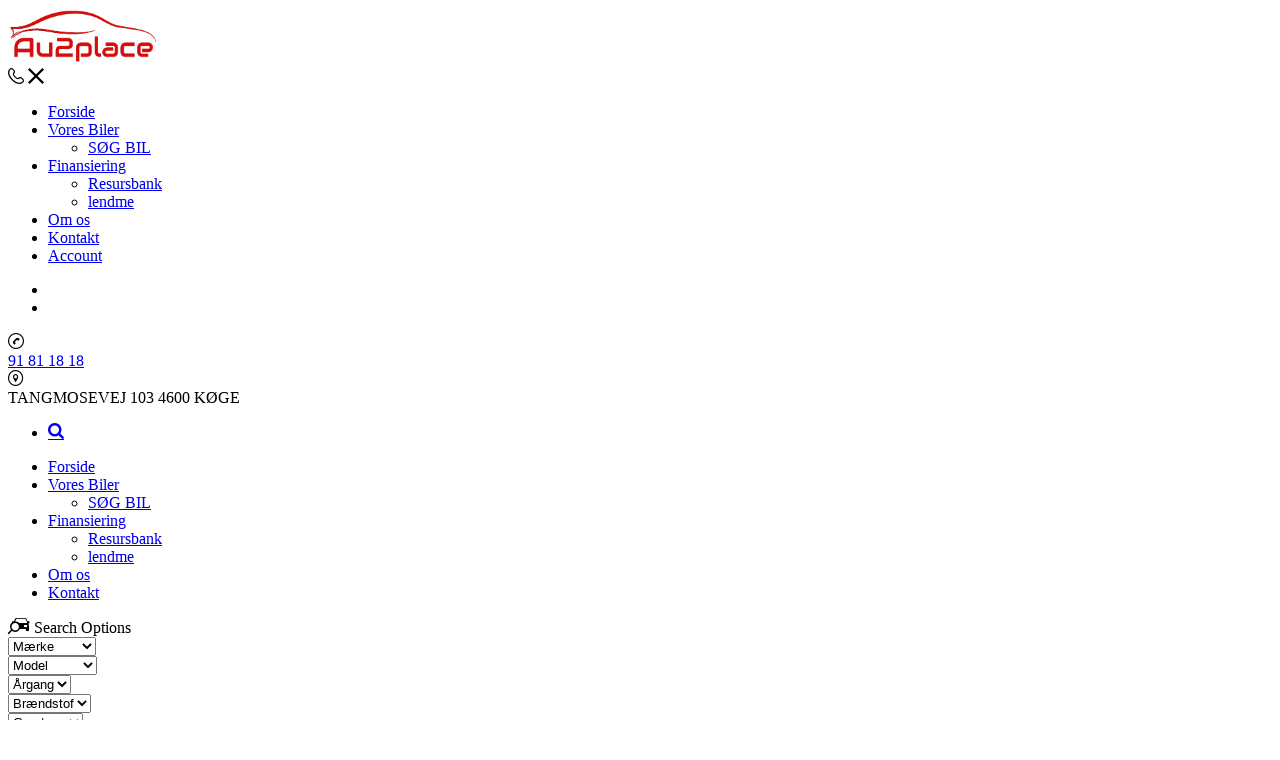

--- FILE ---
content_type: text/html; charset=UTF-8
request_url: https://www.au2place.dk/?taxonomy=all-inclusive&term=i20
body_size: 15254
content:
<!DOCTYPE html>
<html lang="en-US" class="no-js">
<head>
	<meta charset="UTF-8">
	<meta name="viewport" content="width=device-width, initial-scale=1.0, user-scalable=no">
	<link rel="profile" href="http://gmpg.org/xfn/11">
	<link rel="pingback" href="https://www.au2place.dk/xmlrpc.php">
	
	
	<title>I20 &#8211; Au2place</title>
<meta name='robots' content='max-image-preview:large' />
<link rel='dns-prefetch' href='//static.addtoany.com' />
<link rel='dns-prefetch' href='//fonts.googleapis.com' />
<link rel="alternate" type="application/rss+xml" title="Au2place &raquo; Feed" href="https://www.au2place.dk/feed/" />
<link rel="alternate" type="application/rss+xml" title="Au2place &raquo; Comments Feed" href="https://www.au2place.dk/comments/feed/" />
<link rel="alternate" type="application/rss+xml" title="Au2place &raquo; I20 Model Feed" href="https://www.au2place.dk/?taxonomy=all-inclusive&#038;term=i20/feed/" />
<style id='wp-img-auto-sizes-contain-inline-css' type='text/css'>
img:is([sizes=auto i],[sizes^="auto," i]){contain-intrinsic-size:3000px 1500px}
/*# sourceURL=wp-img-auto-sizes-contain-inline-css */
</style>
<link rel='stylesheet' id='ctrumbowyg-css' href='https://usercontent.one/wp/www.au2place.dk/wp-content/plugins/stm-motors-extends/nuxy/metaboxes/assets/vendors/trumbowyg/ctrumbowyg.css?ver=6.9' type='text/css' media='all' />
<link rel='stylesheet' id='color-trumbowyg-css' href='https://usercontent.one/wp/www.au2place.dk/wp-content/plugins/stm-motors-extends/nuxy/metaboxes/assets/vendors/trumbowyg/color-trumbowyg.css?ver=6.9' type='text/css' media='all' />
<link rel='stylesheet' id='sbi_styles-css' href='https://usercontent.one/wp/www.au2place.dk/wp-content/plugins/instagram-feed/css/sbi-styles.min.css?ver=6.10.0' type='text/css' media='all' />
<style id='wp-block-library-inline-css' type='text/css'>
:root{--wp-block-synced-color:#7a00df;--wp-block-synced-color--rgb:122,0,223;--wp-bound-block-color:var(--wp-block-synced-color);--wp-editor-canvas-background:#ddd;--wp-admin-theme-color:#007cba;--wp-admin-theme-color--rgb:0,124,186;--wp-admin-theme-color-darker-10:#006ba1;--wp-admin-theme-color-darker-10--rgb:0,107,160.5;--wp-admin-theme-color-darker-20:#005a87;--wp-admin-theme-color-darker-20--rgb:0,90,135;--wp-admin-border-width-focus:2px}@media (min-resolution:192dpi){:root{--wp-admin-border-width-focus:1.5px}}.wp-element-button{cursor:pointer}:root .has-very-light-gray-background-color{background-color:#eee}:root .has-very-dark-gray-background-color{background-color:#313131}:root .has-very-light-gray-color{color:#eee}:root .has-very-dark-gray-color{color:#313131}:root .has-vivid-green-cyan-to-vivid-cyan-blue-gradient-background{background:linear-gradient(135deg,#00d084,#0693e3)}:root .has-purple-crush-gradient-background{background:linear-gradient(135deg,#34e2e4,#4721fb 50%,#ab1dfe)}:root .has-hazy-dawn-gradient-background{background:linear-gradient(135deg,#faaca8,#dad0ec)}:root .has-subdued-olive-gradient-background{background:linear-gradient(135deg,#fafae1,#67a671)}:root .has-atomic-cream-gradient-background{background:linear-gradient(135deg,#fdd79a,#004a59)}:root .has-nightshade-gradient-background{background:linear-gradient(135deg,#330968,#31cdcf)}:root .has-midnight-gradient-background{background:linear-gradient(135deg,#020381,#2874fc)}:root{--wp--preset--font-size--normal:16px;--wp--preset--font-size--huge:42px}.has-regular-font-size{font-size:1em}.has-larger-font-size{font-size:2.625em}.has-normal-font-size{font-size:var(--wp--preset--font-size--normal)}.has-huge-font-size{font-size:var(--wp--preset--font-size--huge)}.has-text-align-center{text-align:center}.has-text-align-left{text-align:left}.has-text-align-right{text-align:right}.has-fit-text{white-space:nowrap!important}#end-resizable-editor-section{display:none}.aligncenter{clear:both}.items-justified-left{justify-content:flex-start}.items-justified-center{justify-content:center}.items-justified-right{justify-content:flex-end}.items-justified-space-between{justify-content:space-between}.screen-reader-text{border:0;clip-path:inset(50%);height:1px;margin:-1px;overflow:hidden;padding:0;position:absolute;width:1px;word-wrap:normal!important}.screen-reader-text:focus{background-color:#ddd;clip-path:none;color:#444;display:block;font-size:1em;height:auto;left:5px;line-height:normal;padding:15px 23px 14px;text-decoration:none;top:5px;width:auto;z-index:100000}html :where(.has-border-color){border-style:solid}html :where([style*=border-top-color]){border-top-style:solid}html :where([style*=border-right-color]){border-right-style:solid}html :where([style*=border-bottom-color]){border-bottom-style:solid}html :where([style*=border-left-color]){border-left-style:solid}html :where([style*=border-width]){border-style:solid}html :where([style*=border-top-width]){border-top-style:solid}html :where([style*=border-right-width]){border-right-style:solid}html :where([style*=border-bottom-width]){border-bottom-style:solid}html :where([style*=border-left-width]){border-left-style:solid}html :where(img[class*=wp-image-]){height:auto;max-width:100%}:where(figure){margin:0 0 1em}html :where(.is-position-sticky){--wp-admin--admin-bar--position-offset:var(--wp-admin--admin-bar--height,0px)}@media screen and (max-width:600px){html :where(.is-position-sticky){--wp-admin--admin-bar--position-offset:0px}}

/*# sourceURL=wp-block-library-inline-css */
</style><style id='global-styles-inline-css' type='text/css'>
:root{--wp--preset--aspect-ratio--square: 1;--wp--preset--aspect-ratio--4-3: 4/3;--wp--preset--aspect-ratio--3-4: 3/4;--wp--preset--aspect-ratio--3-2: 3/2;--wp--preset--aspect-ratio--2-3: 2/3;--wp--preset--aspect-ratio--16-9: 16/9;--wp--preset--aspect-ratio--9-16: 9/16;--wp--preset--color--black: #000000;--wp--preset--color--cyan-bluish-gray: #abb8c3;--wp--preset--color--white: #ffffff;--wp--preset--color--pale-pink: #f78da7;--wp--preset--color--vivid-red: #cf2e2e;--wp--preset--color--luminous-vivid-orange: #ff6900;--wp--preset--color--luminous-vivid-amber: #fcb900;--wp--preset--color--light-green-cyan: #7bdcb5;--wp--preset--color--vivid-green-cyan: #00d084;--wp--preset--color--pale-cyan-blue: #8ed1fc;--wp--preset--color--vivid-cyan-blue: #0693e3;--wp--preset--color--vivid-purple: #9b51e0;--wp--preset--gradient--vivid-cyan-blue-to-vivid-purple: linear-gradient(135deg,rgb(6,147,227) 0%,rgb(155,81,224) 100%);--wp--preset--gradient--light-green-cyan-to-vivid-green-cyan: linear-gradient(135deg,rgb(122,220,180) 0%,rgb(0,208,130) 100%);--wp--preset--gradient--luminous-vivid-amber-to-luminous-vivid-orange: linear-gradient(135deg,rgb(252,185,0) 0%,rgb(255,105,0) 100%);--wp--preset--gradient--luminous-vivid-orange-to-vivid-red: linear-gradient(135deg,rgb(255,105,0) 0%,rgb(207,46,46) 100%);--wp--preset--gradient--very-light-gray-to-cyan-bluish-gray: linear-gradient(135deg,rgb(238,238,238) 0%,rgb(169,184,195) 100%);--wp--preset--gradient--cool-to-warm-spectrum: linear-gradient(135deg,rgb(74,234,220) 0%,rgb(151,120,209) 20%,rgb(207,42,186) 40%,rgb(238,44,130) 60%,rgb(251,105,98) 80%,rgb(254,248,76) 100%);--wp--preset--gradient--blush-light-purple: linear-gradient(135deg,rgb(255,206,236) 0%,rgb(152,150,240) 100%);--wp--preset--gradient--blush-bordeaux: linear-gradient(135deg,rgb(254,205,165) 0%,rgb(254,45,45) 50%,rgb(107,0,62) 100%);--wp--preset--gradient--luminous-dusk: linear-gradient(135deg,rgb(255,203,112) 0%,rgb(199,81,192) 50%,rgb(65,88,208) 100%);--wp--preset--gradient--pale-ocean: linear-gradient(135deg,rgb(255,245,203) 0%,rgb(182,227,212) 50%,rgb(51,167,181) 100%);--wp--preset--gradient--electric-grass: linear-gradient(135deg,rgb(202,248,128) 0%,rgb(113,206,126) 100%);--wp--preset--gradient--midnight: linear-gradient(135deg,rgb(2,3,129) 0%,rgb(40,116,252) 100%);--wp--preset--font-size--small: 13px;--wp--preset--font-size--medium: 20px;--wp--preset--font-size--large: 36px;--wp--preset--font-size--x-large: 42px;--wp--preset--spacing--20: 0.44rem;--wp--preset--spacing--30: 0.67rem;--wp--preset--spacing--40: 1rem;--wp--preset--spacing--50: 1.5rem;--wp--preset--spacing--60: 2.25rem;--wp--preset--spacing--70: 3.38rem;--wp--preset--spacing--80: 5.06rem;--wp--preset--shadow--natural: 6px 6px 9px rgba(0, 0, 0, 0.2);--wp--preset--shadow--deep: 12px 12px 50px rgba(0, 0, 0, 0.4);--wp--preset--shadow--sharp: 6px 6px 0px rgba(0, 0, 0, 0.2);--wp--preset--shadow--outlined: 6px 6px 0px -3px rgb(255, 255, 255), 6px 6px rgb(0, 0, 0);--wp--preset--shadow--crisp: 6px 6px 0px rgb(0, 0, 0);}:where(.is-layout-flex){gap: 0.5em;}:where(.is-layout-grid){gap: 0.5em;}body .is-layout-flex{display: flex;}.is-layout-flex{flex-wrap: wrap;align-items: center;}.is-layout-flex > :is(*, div){margin: 0;}body .is-layout-grid{display: grid;}.is-layout-grid > :is(*, div){margin: 0;}:where(.wp-block-columns.is-layout-flex){gap: 2em;}:where(.wp-block-columns.is-layout-grid){gap: 2em;}:where(.wp-block-post-template.is-layout-flex){gap: 1.25em;}:where(.wp-block-post-template.is-layout-grid){gap: 1.25em;}.has-black-color{color: var(--wp--preset--color--black) !important;}.has-cyan-bluish-gray-color{color: var(--wp--preset--color--cyan-bluish-gray) !important;}.has-white-color{color: var(--wp--preset--color--white) !important;}.has-pale-pink-color{color: var(--wp--preset--color--pale-pink) !important;}.has-vivid-red-color{color: var(--wp--preset--color--vivid-red) !important;}.has-luminous-vivid-orange-color{color: var(--wp--preset--color--luminous-vivid-orange) !important;}.has-luminous-vivid-amber-color{color: var(--wp--preset--color--luminous-vivid-amber) !important;}.has-light-green-cyan-color{color: var(--wp--preset--color--light-green-cyan) !important;}.has-vivid-green-cyan-color{color: var(--wp--preset--color--vivid-green-cyan) !important;}.has-pale-cyan-blue-color{color: var(--wp--preset--color--pale-cyan-blue) !important;}.has-vivid-cyan-blue-color{color: var(--wp--preset--color--vivid-cyan-blue) !important;}.has-vivid-purple-color{color: var(--wp--preset--color--vivid-purple) !important;}.has-black-background-color{background-color: var(--wp--preset--color--black) !important;}.has-cyan-bluish-gray-background-color{background-color: var(--wp--preset--color--cyan-bluish-gray) !important;}.has-white-background-color{background-color: var(--wp--preset--color--white) !important;}.has-pale-pink-background-color{background-color: var(--wp--preset--color--pale-pink) !important;}.has-vivid-red-background-color{background-color: var(--wp--preset--color--vivid-red) !important;}.has-luminous-vivid-orange-background-color{background-color: var(--wp--preset--color--luminous-vivid-orange) !important;}.has-luminous-vivid-amber-background-color{background-color: var(--wp--preset--color--luminous-vivid-amber) !important;}.has-light-green-cyan-background-color{background-color: var(--wp--preset--color--light-green-cyan) !important;}.has-vivid-green-cyan-background-color{background-color: var(--wp--preset--color--vivid-green-cyan) !important;}.has-pale-cyan-blue-background-color{background-color: var(--wp--preset--color--pale-cyan-blue) !important;}.has-vivid-cyan-blue-background-color{background-color: var(--wp--preset--color--vivid-cyan-blue) !important;}.has-vivid-purple-background-color{background-color: var(--wp--preset--color--vivid-purple) !important;}.has-black-border-color{border-color: var(--wp--preset--color--black) !important;}.has-cyan-bluish-gray-border-color{border-color: var(--wp--preset--color--cyan-bluish-gray) !important;}.has-white-border-color{border-color: var(--wp--preset--color--white) !important;}.has-pale-pink-border-color{border-color: var(--wp--preset--color--pale-pink) !important;}.has-vivid-red-border-color{border-color: var(--wp--preset--color--vivid-red) !important;}.has-luminous-vivid-orange-border-color{border-color: var(--wp--preset--color--luminous-vivid-orange) !important;}.has-luminous-vivid-amber-border-color{border-color: var(--wp--preset--color--luminous-vivid-amber) !important;}.has-light-green-cyan-border-color{border-color: var(--wp--preset--color--light-green-cyan) !important;}.has-vivid-green-cyan-border-color{border-color: var(--wp--preset--color--vivid-green-cyan) !important;}.has-pale-cyan-blue-border-color{border-color: var(--wp--preset--color--pale-cyan-blue) !important;}.has-vivid-cyan-blue-border-color{border-color: var(--wp--preset--color--vivid-cyan-blue) !important;}.has-vivid-purple-border-color{border-color: var(--wp--preset--color--vivid-purple) !important;}.has-vivid-cyan-blue-to-vivid-purple-gradient-background{background: var(--wp--preset--gradient--vivid-cyan-blue-to-vivid-purple) !important;}.has-light-green-cyan-to-vivid-green-cyan-gradient-background{background: var(--wp--preset--gradient--light-green-cyan-to-vivid-green-cyan) !important;}.has-luminous-vivid-amber-to-luminous-vivid-orange-gradient-background{background: var(--wp--preset--gradient--luminous-vivid-amber-to-luminous-vivid-orange) !important;}.has-luminous-vivid-orange-to-vivid-red-gradient-background{background: var(--wp--preset--gradient--luminous-vivid-orange-to-vivid-red) !important;}.has-very-light-gray-to-cyan-bluish-gray-gradient-background{background: var(--wp--preset--gradient--very-light-gray-to-cyan-bluish-gray) !important;}.has-cool-to-warm-spectrum-gradient-background{background: var(--wp--preset--gradient--cool-to-warm-spectrum) !important;}.has-blush-light-purple-gradient-background{background: var(--wp--preset--gradient--blush-light-purple) !important;}.has-blush-bordeaux-gradient-background{background: var(--wp--preset--gradient--blush-bordeaux) !important;}.has-luminous-dusk-gradient-background{background: var(--wp--preset--gradient--luminous-dusk) !important;}.has-pale-ocean-gradient-background{background: var(--wp--preset--gradient--pale-ocean) !important;}.has-electric-grass-gradient-background{background: var(--wp--preset--gradient--electric-grass) !important;}.has-midnight-gradient-background{background: var(--wp--preset--gradient--midnight) !important;}.has-small-font-size{font-size: var(--wp--preset--font-size--small) !important;}.has-medium-font-size{font-size: var(--wp--preset--font-size--medium) !important;}.has-large-font-size{font-size: var(--wp--preset--font-size--large) !important;}.has-x-large-font-size{font-size: var(--wp--preset--font-size--x-large) !important;}
/*# sourceURL=global-styles-inline-css */
</style>

<style id='classic-theme-styles-inline-css' type='text/css'>
/*! This file is auto-generated */
.wp-block-button__link{color:#fff;background-color:#32373c;border-radius:9999px;box-shadow:none;text-decoration:none;padding:calc(.667em + 2px) calc(1.333em + 2px);font-size:1.125em}.wp-block-file__button{background:#32373c;color:#fff;text-decoration:none}
/*# sourceURL=/wp-includes/css/classic-themes.min.css */
</style>
<link rel='stylesheet' id='wp-components-css' href='https://www.au2place.dk/wp-includes/css/dist/components/style.min.css?ver=6.9' type='text/css' media='all' />
<link rel='stylesheet' id='wp-preferences-css' href='https://www.au2place.dk/wp-includes/css/dist/preferences/style.min.css?ver=6.9' type='text/css' media='all' />
<link rel='stylesheet' id='wp-block-editor-css' href='https://www.au2place.dk/wp-includes/css/dist/block-editor/style.min.css?ver=6.9' type='text/css' media='all' />
<link rel='stylesheet' id='popup-maker-block-library-style-css' href='https://usercontent.one/wp/www.au2place.dk/wp-content/plugins/popup-maker/dist/packages/block-library-style.css?ver=dbea705cfafe089d65f1' type='text/css' media='all' />
<link rel='stylesheet' id='contact-form-7-css' href='https://usercontent.one/wp/www.au2place.dk/wp-content/plugins/contact-form-7/includes/css/styles.css?ver=6.1.4' type='text/css' media='all' />
<link rel='stylesheet' id='crellyslider.min-css' href='https://usercontent.one/wp/www.au2place.dk/wp-content/plugins/crelly-slider/css/crellyslider.min.css?ver=1.4.7' type='text/css' media='all' />
<link rel='stylesheet' id='stm-stm-icon-css' href='https://usercontent.one/wp/www.au2place.dk/wp-content/uploads/stm_fonts/stm-icon/stm-icon.css?ver=1.0' type='text/css' media='all' />
<link rel='stylesheet' id='stm-vc_templates_color_scheme-css' href='https://usercontent.one/wp/www.au2place.dk/wp-content/plugins/motors-wpbakery-widgets/assets/css/vc_templates_color_scheme.css?ver=6.9' type='text/css' media='all' />
<link rel='stylesheet' id='owl.carousel-css' href='https://usercontent.one/wp/www.au2place.dk/wp-content/plugins/stm_vehicles_listing/assets/css/frontend/owl.carousel.css?ver=7.0.11' type='text/css' media='all' />
<link rel='stylesheet' id='light-gallery-css' href='https://usercontent.one/wp/www.au2place.dk/wp-content/plugins/stm_vehicles_listing/assets/css/frontend/lightgallery.min.css?ver=7.0.11' type='text/css' media='all' />
<link rel='stylesheet' id='font-awesome-min-css' href='https://usercontent.one/wp/www.au2place.dk/wp-content/plugins/stm-motors-extends/nuxy/metaboxes/assets/vendors/font-awesome.min.css?ver=1768723589' type='text/css' media='all' />
<link rel='stylesheet' id='stm-theme-default-icons-css' href='https://usercontent.one/wp/www.au2place.dk/wp-content/themes/motors/assets/css/iconset-default.css?ver=5.4.21' type='text/css' media='all' />
<link rel='stylesheet' id='stm-theme-service-icons-css' href='https://usercontent.one/wp/www.au2place.dk/wp-content/themes/motors/assets/css/iconset-service.css?ver=5.4.21' type='text/css' media='all' />
<link rel='stylesheet' id='stm-theme-boat-icons-css' href='https://usercontent.one/wp/www.au2place.dk/wp-content/themes/motors/assets/css/iconset-boats.css?ver=5.4.21' type='text/css' media='all' />
<link rel='stylesheet' id='stm-theme-moto-icons-css' href='https://usercontent.one/wp/www.au2place.dk/wp-content/themes/motors/assets/css/iconset-motorcycles.css?ver=5.4.21' type='text/css' media='all' />
<link rel='stylesheet' id='stm-theme-rental-icons-css' href='https://usercontent.one/wp/www.au2place.dk/wp-content/themes/motors/assets/css/iconset-rental.css?ver=5.4.21' type='text/css' media='all' />
<link rel='stylesheet' id='stm-theme-magazine-icons-css' href='https://usercontent.one/wp/www.au2place.dk/wp-content/themes/motors/assets/css/iconset-magazine.css?ver=5.4.21' type='text/css' media='all' />
<link rel='stylesheet' id='stm-theme-listing-two-icons-css' href='https://usercontent.one/wp/www.au2place.dk/wp-content/themes/motors/assets/css/iconset-listing-two.css?ver=5.4.21' type='text/css' media='all' />
<link rel='stylesheet' id='stm-theme-auto-parts-icons-css' href='https://usercontent.one/wp/www.au2place.dk/wp-content/themes/motors/assets/css/iconset-auto-parts.css?ver=5.4.21' type='text/css' media='all' />
<link rel='stylesheet' id='stm-theme-aircrafts-icons-css' href='https://usercontent.one/wp/www.au2place.dk/wp-content/themes/motors/assets/css/iconset-aircrafts.css?ver=5.4.21' type='text/css' media='all' />
<link rel='stylesheet' id='stm_default_google_font-css' href='https://fonts.googleapis.com/css?family=Montserrat%3A400%2C500%2C600%2C700%2C800%2C900%7COpen+Sans%3A300%2C400%2C500%2C700%2C800%2C900&#038;subset=latin%2Clatin-ext&#038;ver=5.4.21' type='text/css' media='all' />
<link rel='stylesheet' id='stm-jquery-ui-css-css' href='https://usercontent.one/wp/www.au2place.dk/wp-content/themes/motors/assets/css/jquery-ui.css?ver=5.4.21' type='text/css' media='all' />
<link rel='stylesheet' id='bootstrap-css' href='https://usercontent.one/wp/www.au2place.dk/wp-content/themes/motors/assets/css/bootstrap/main.css?ver=5.4.21' type='text/css' media='all' />
<link rel='stylesheet' id='stm-skin-custom-css' href='https://usercontent.one/wp/www.au2place.dk/wp-content/uploads/stm_uploads/skin-custom.css?ver=129' type='text/css' media='all' />
<link rel='stylesheet' id='stm-theme-style-animation-css' href='https://usercontent.one/wp/www.au2place.dk/wp-content/themes/motors/assets/css/animation.css?ver=5.4.21' type='text/css' media='all' />
<link rel='stylesheet' id='stm-theme-style-css' href='https://usercontent.one/wp/www.au2place.dk/wp-content/themes/motors/style.css?ver=5.4.21' type='text/css' media='all' />
<style id='stm-theme-style-inline-css' type='text/css'>

			:root{
				--motors-default-base-color: #cc6119;
				--motors-default-secondary-color: #6c98e1;
				--motors-base-color: #cc6119;
				--motors-secondary-color: #6c98e1;
			}
		
/*# sourceURL=stm-theme-style-inline-css */
</style>
<link rel='stylesheet' id='stm-wpcfto-styles-css' href='https://usercontent.one/wp/www.au2place.dk/wp-content/uploads/stm_uploads/wpcfto-generate.css?ver=143' type='text/css' media='all' />
<style id='akismet-widget-style-inline-css' type='text/css'>

			.a-stats {
				--akismet-color-mid-green: #357b49;
				--akismet-color-white: #fff;
				--akismet-color-light-grey: #f6f7f7;

				max-width: 350px;
				width: auto;
			}

			.a-stats * {
				all: unset;
				box-sizing: border-box;
			}

			.a-stats strong {
				font-weight: 600;
			}

			.a-stats a.a-stats__link,
			.a-stats a.a-stats__link:visited,
			.a-stats a.a-stats__link:active {
				background: var(--akismet-color-mid-green);
				border: none;
				box-shadow: none;
				border-radius: 8px;
				color: var(--akismet-color-white);
				cursor: pointer;
				display: block;
				font-family: -apple-system, BlinkMacSystemFont, 'Segoe UI', 'Roboto', 'Oxygen-Sans', 'Ubuntu', 'Cantarell', 'Helvetica Neue', sans-serif;
				font-weight: 500;
				padding: 12px;
				text-align: center;
				text-decoration: none;
				transition: all 0.2s ease;
			}

			/* Extra specificity to deal with TwentyTwentyOne focus style */
			.widget .a-stats a.a-stats__link:focus {
				background: var(--akismet-color-mid-green);
				color: var(--akismet-color-white);
				text-decoration: none;
			}

			.a-stats a.a-stats__link:hover {
				filter: brightness(110%);
				box-shadow: 0 4px 12px rgba(0, 0, 0, 0.06), 0 0 2px rgba(0, 0, 0, 0.16);
			}

			.a-stats .count {
				color: var(--akismet-color-white);
				display: block;
				font-size: 1.5em;
				line-height: 1.4;
				padding: 0 13px;
				white-space: nowrap;
			}
		
/*# sourceURL=akismet-widget-style-inline-css */
</style>
<link rel='stylesheet' id='addtoany-css' href='https://usercontent.one/wp/www.au2place.dk/wp-content/plugins/add-to-any/addtoany.min.css?ver=1.16' type='text/css' media='all' />
<script type="text/javascript" src="https://www.au2place.dk/wp-includes/js/jquery/jquery.min.js?ver=3.7.1" id="jquery-core-js"></script>
<script type="text/javascript" src="https://www.au2place.dk/wp-includes/js/jquery/jquery-migrate.min.js?ver=3.4.1" id="jquery-migrate-js"></script>
<script type="text/javascript" id="addtoany-core-js-before">
/* <![CDATA[ */
window.a2a_config=window.a2a_config||{};a2a_config.callbacks=[];a2a_config.overlays=[];a2a_config.templates={};

//# sourceURL=addtoany-core-js-before
/* ]]> */
</script>
<script type="text/javascript" defer src="https://static.addtoany.com/menu/page.js" id="addtoany-core-js"></script>
<script type="text/javascript" defer src="https://usercontent.one/wp/www.au2place.dk/wp-content/plugins/add-to-any/addtoany.min.js?ver=1.1" id="addtoany-jquery-js"></script>
<script type="text/javascript" src="https://www.au2place.dk/wp-includes/js/jquery/ui/core.min.js?ver=1.13.3" id="jquery-ui-core-js"></script>
<script type="text/javascript" src="https://usercontent.one/wp/www.au2place.dk/wp-content/plugins/crelly-slider/js/jquery.crellyslider.min.js?ver=1.4.7" id="jquery.crellyslider.min-js"></script>
<script type="text/javascript" src="https://usercontent.one/wp/www.au2place.dk/wp-content/plugins/revslider/public/assets/js/rbtools.min.js?ver=6.6.14" async id="tp-tools-js"></script>
<script type="text/javascript" src="https://usercontent.one/wp/www.au2place.dk/wp-content/plugins/revslider/public/assets/js/rs6.min.js?ver=6.6.14" async id="revmin-js"></script>
<script type="text/javascript" src="https://usercontent.one/wp/www.au2place.dk/wp-content/themes/motors/assets/js/classie.js?ver=5.4.21" id="stm-classie-js"></script>
<link rel="https://api.w.org/" href="https://www.au2place.dk/wp-json/" /><link rel="EditURI" type="application/rsd+xml" title="RSD" href="https://www.au2place.dk/xmlrpc.php?rsd" />
<meta name="generator" content="WordPress 6.9" />
<style>[class*=" icon-oc-"],[class^=icon-oc-]{speak:none;font-style:normal;font-weight:400;font-variant:normal;text-transform:none;line-height:1;-webkit-font-smoothing:antialiased;-moz-osx-font-smoothing:grayscale}.icon-oc-one-com-white-32px-fill:before{content:"901"}.icon-oc-one-com:before{content:"900"}#one-com-icon,.toplevel_page_onecom-wp .wp-menu-image{speak:none;display:flex;align-items:center;justify-content:center;text-transform:none;line-height:1;-webkit-font-smoothing:antialiased;-moz-osx-font-smoothing:grayscale}.onecom-wp-admin-bar-item>a,.toplevel_page_onecom-wp>.wp-menu-name{font-size:16px;font-weight:400;line-height:1}.toplevel_page_onecom-wp>.wp-menu-name img{width:69px;height:9px;}.wp-submenu-wrap.wp-submenu>.wp-submenu-head>img{width:88px;height:auto}.onecom-wp-admin-bar-item>a img{height:7px!important}.onecom-wp-admin-bar-item>a img,.toplevel_page_onecom-wp>.wp-menu-name img{opacity:.8}.onecom-wp-admin-bar-item.hover>a img,.toplevel_page_onecom-wp.wp-has-current-submenu>.wp-menu-name img,li.opensub>a.toplevel_page_onecom-wp>.wp-menu-name img{opacity:1}#one-com-icon:before,.onecom-wp-admin-bar-item>a:before,.toplevel_page_onecom-wp>.wp-menu-image:before{content:'';position:static!important;background-color:rgba(240,245,250,.4);border-radius:102px;width:18px;height:18px;padding:0!important}.onecom-wp-admin-bar-item>a:before{width:14px;height:14px}.onecom-wp-admin-bar-item.hover>a:before,.toplevel_page_onecom-wp.opensub>a>.wp-menu-image:before,.toplevel_page_onecom-wp.wp-has-current-submenu>.wp-menu-image:before{background-color:#76b82a}.onecom-wp-admin-bar-item>a{display:inline-flex!important;align-items:center;justify-content:center}#one-com-logo-wrapper{font-size:4em}#one-com-icon{vertical-align:middle}.imagify-welcome{display:none !important;}</style>		<script type="text/javascript">
			var stm_lang_code = 'en';
						var ajaxurl = 'https://www.au2place.dk/wp-admin/admin-ajax.php';
			var stm_site_blog_id = "1";
			var stm_added_to_compare_text = "Added to compare";
			var stm_removed_from_compare_text = "was removed from compare";

						var stm_already_added_to_compare_text = "You have already added 3 cars";
					</script>
			<script type="text/javascript">
		var stm_wpcfto_ajaxurl = 'https://www.au2place.dk/wp-admin/admin-ajax.php';
	</script>

	<style>
		.vue_is_disabled {
			display: none;
		}
	</style>
		<script>
		var stm_wpcfto_nonces = {"wpcfto_save_settings":"adb6a5b408","get_image_url":"46bb4e92e1","wpcfto_upload_file":"1b0e916347","wpcfto_search_posts":"3ae6f6da5b"};
	</script>
	<link rel="preconnect" href="//code.tidio.co"><meta name="generator" content="Powered by WPBakery Page Builder - drag and drop page builder for WordPress."/>
<meta name="generator" content="Powered by Slider Revolution 6.6.14 - responsive, Mobile-Friendly Slider Plugin for WordPress with comfortable drag and drop interface." />
<link rel="icon" href="https://usercontent.one/wp/www.au2place.dk/wp-content/uploads/2019/07/cropped-png_20211118_172055_0000-32x32.png" sizes="32x32" />
<link rel="icon" href="https://usercontent.one/wp/www.au2place.dk/wp-content/uploads/2019/07/cropped-png_20211118_172055_0000-192x192.png" sizes="192x192" />
<link rel="apple-touch-icon" href="https://usercontent.one/wp/www.au2place.dk/wp-content/uploads/2019/07/cropped-png_20211118_172055_0000-180x180.png" />
<meta name="msapplication-TileImage" content="https://usercontent.one/wp/www.au2place.dk/wp-content/uploads/2019/07/cropped-png_20211118_172055_0000-270x270.png" />
<script>function setREVStartSize(e){
			//window.requestAnimationFrame(function() {
				window.RSIW = window.RSIW===undefined ? window.innerWidth : window.RSIW;
				window.RSIH = window.RSIH===undefined ? window.innerHeight : window.RSIH;
				try {
					var pw = document.getElementById(e.c).parentNode.offsetWidth,
						newh;
					pw = pw===0 || isNaN(pw) || (e.l=="fullwidth" || e.layout=="fullwidth") ? window.RSIW : pw;
					e.tabw = e.tabw===undefined ? 0 : parseInt(e.tabw);
					e.thumbw = e.thumbw===undefined ? 0 : parseInt(e.thumbw);
					e.tabh = e.tabh===undefined ? 0 : parseInt(e.tabh);
					e.thumbh = e.thumbh===undefined ? 0 : parseInt(e.thumbh);
					e.tabhide = e.tabhide===undefined ? 0 : parseInt(e.tabhide);
					e.thumbhide = e.thumbhide===undefined ? 0 : parseInt(e.thumbhide);
					e.mh = e.mh===undefined || e.mh=="" || e.mh==="auto" ? 0 : parseInt(e.mh,0);
					if(e.layout==="fullscreen" || e.l==="fullscreen")
						newh = Math.max(e.mh,window.RSIH);
					else{
						e.gw = Array.isArray(e.gw) ? e.gw : [e.gw];
						for (var i in e.rl) if (e.gw[i]===undefined || e.gw[i]===0) e.gw[i] = e.gw[i-1];
						e.gh = e.el===undefined || e.el==="" || (Array.isArray(e.el) && e.el.length==0)? e.gh : e.el;
						e.gh = Array.isArray(e.gh) ? e.gh : [e.gh];
						for (var i in e.rl) if (e.gh[i]===undefined || e.gh[i]===0) e.gh[i] = e.gh[i-1];
											
						var nl = new Array(e.rl.length),
							ix = 0,
							sl;
						e.tabw = e.tabhide>=pw ? 0 : e.tabw;
						e.thumbw = e.thumbhide>=pw ? 0 : e.thumbw;
						e.tabh = e.tabhide>=pw ? 0 : e.tabh;
						e.thumbh = e.thumbhide>=pw ? 0 : e.thumbh;
						for (var i in e.rl) nl[i] = e.rl[i]<window.RSIW ? 0 : e.rl[i];
						sl = nl[0];
						for (var i in nl) if (sl>nl[i] && nl[i]>0) { sl = nl[i]; ix=i;}
						var m = pw>(e.gw[ix]+e.tabw+e.thumbw) ? 1 : (pw-(e.tabw+e.thumbw)) / (e.gw[ix]);
						newh =  (e.gh[ix] * m) + (e.tabh + e.thumbh);
					}
					var el = document.getElementById(e.c);
					if (el!==null && el) el.style.height = newh+"px";
					el = document.getElementById(e.c+"_wrapper");
					if (el!==null && el) {
						el.style.height = newh+"px";
						el.style.display = "block";
					}
				} catch(e){
					console.log("Failure at Presize of Slider:" + e)
				}
			//});
		  };</script>
<noscript><style> .wpb_animate_when_almost_visible { opacity: 1; }</style></noscript><link rel='stylesheet' id='rs-plugin-settings-css' href='https://usercontent.one/wp/www.au2place.dk/wp-content/plugins/revslider/public/assets/css/rs6.css?ver=6.6.14' type='text/css' media='all' />
<style id='rs-plugin-settings-inline-css' type='text/css'>
#rs-demo-id {}
/*# sourceURL=rs-plugin-settings-inline-css */
</style>
</head>


<body class="archive tax-all-inclusive term-i20 term-424 wp-theme-motors metaslider-plugin stm-macintosh stm-template-car_dealer stm-user-not-logged-in header_remove_compare header_remove_cart stm-layout-header-car_dealer has-breadcrumb_navxt theme-motors wpb-js-composer js-comp-ver-6.13.0 vc_responsive"  ontouchstart="">
<div id="wrapper">
				<div id="header">
				
<div class="header-main ">
	<div class="container">
		<div class="clearfix">
			<!--Logo-->
			<div class="logo-main  " style="">
									<a class="bloglogo" href="https://www.au2place.dk/">
						<img src="https://usercontent.one/wp/www.au2place.dk/wp-content/uploads/2018/09/logo-1.png"
							style="width: 150px;"
							title="Home"
							alt="Logo"
						/>
					</a>
										<div class="mobile-contacts-trigger visible-sm visible-xs">
						<i class="stm-icon-phone-o"></i>
						<i class="stm-icon-close-times"></i>
					</div>
					
				<div class="mobile-menu-trigger visible-sm visible-xs">
					<span></span>
					<span></span>
					<span></span>
				</div>
			</div>

			<div class="mobile-menu-holder">
				<ul class="header-menu clearfix">
					<li id="menu-item-1350" class="menu-item menu-item-type-custom menu-item-object-custom menu-item-1350"><a href="/">Forside</a></li>
<li id="menu-item-1379" class="menu-item menu-item-type-post_type menu-item-object-page menu-item-has-children menu-item-1379"><a href="https://www.au2place.dk/inventory/">Vores Biler</a>
<ul class="sub-menu">
	<li id="menu-item-1361" class="menu-item menu-item-type-post_type menu-item-object-page menu-item-1361"><a href="https://www.au2place.dk/inventory/">SØG BIL</a></li>
</ul>
</li>
<li id="menu-item-1376" class="menu-item menu-item-type-post_type menu-item-object-page menu-item-has-children menu-item-1376"><a href="https://www.au2place.dk/auto-loan-calculator/">Finansiering</a>
<ul class="sub-menu">
	<li id="menu-item-3986" class="menu-item menu-item-type-post_type menu-item-object-page menu-item-3986"><a href="https://www.au2place.dk/compare/">Resursbank</a></li>
	<li id="menu-item-4577" class="menu-item menu-item-type-post_type menu-item-object-page menu-item-4577"><a href="https://www.au2place.dk/lendme/">lendme</a></li>
</ul>
</li>
<li id="menu-item-1364" class="menu-item menu-item-type-post_type menu-item-object-page menu-item-1364"><a href="https://www.au2place.dk/about-us/">Om os</a></li>
<li id="menu-item-1370" class="menu-item menu-item-type-post_type menu-item-object-page menu-item-1370"><a href="https://www.au2place.dk/contact-us/">Kontakt</a></li>
					<li class="stm_compare_mobile">
						<a href="https://www.au2place.dk/listings/hyundai-i20-125-classic-xtr-5d-2/">
							Account						</a>
					</li>
																			</ul>
			</div>

			<div class="top-info-wrap">
				<div class="header-top-info">
					<div class="clearfix">
						<!-- Header top bar Socials -->
													<div class="pull-right">
								<div class="header-main-socs">
									<ul class="clearfix">
																					<li>
												<a href="https://da-dk.facebook.com/Au2place/" target="_blank">
													<i class="fab fa-facebook"></i>
												</a>
											</li>
																					<li>
												<a href="https://www.instagram.com/au2place/" target="_blank">
													<i class="fab fa-instagram"></i>
												</a>
											</li>
																			</ul>
								</div>
							</div>
						
												<!--Header main phone-->
													<div class="pull-right">
								<div class="header-main-phone heading-font">
									<i class="stm-icon-phone "></i>									<div class="phone">
																				<span class="phone-number heading-font">
											<a href="tel:91811818">
												91 81 18 18											</a>
										</span>
									</div>
								</div>
							</div>
												<!--Header address-->
													<div class="pull-right">
								<div class="header-address">
									<i class="stm-icon-pin "></i>									<div class="address">
																					<span class="heading-font">
												TANGMOSEVEJ 103 4600 KØGE											</span>
																														</div>
								</div>
							</div>
											</div> <!--clearfix-->
				</div> <!--header-top-info-->
			</div> <!-- Top info wrap -->
		</div> <!--clearfix-->
	</div> <!--container-->
</div> <!--header-main-->

<div id="header-nav-holder" class="hidden-sm hidden-xs">
	<div class="header-nav header-nav-default header-nav-fixed">
		<div class="container">
			<div class="header-help-bar-trigger">
				<i class="fas fa-chevron-down"></i>
			</div>
			<div class="header-help-bar">
				<ul>
																															<li class="nav-search">
							<a href="#!" data-toggle="modal" data-target="#searchModal">
								<i class="stm-icon-search " style=""></i>							</a>
						</li>
									</ul>
			</div>
			<div class="main-menu">
				<ul class="header-menu clearfix" style="">
					<li class="menu-item menu-item-type-custom menu-item-object-custom menu-item-1350"><a href="/">Forside</a></li>
<li class="menu-item menu-item-type-post_type menu-item-object-page menu-item-has-children menu-item-1379"><a href="https://www.au2place.dk/inventory/">Vores Biler</a>
<ul class="sub-menu">
	<li class="menu-item menu-item-type-post_type menu-item-object-page menu-item-1361"><a href="https://www.au2place.dk/inventory/">SØG BIL</a></li>
</ul>
</li>
<li class="menu-item menu-item-type-post_type menu-item-object-page menu-item-has-children menu-item-1376"><a href="https://www.au2place.dk/auto-loan-calculator/">Finansiering</a>
<ul class="sub-menu">
	<li class="menu-item menu-item-type-post_type menu-item-object-page menu-item-3986"><a href="https://www.au2place.dk/compare/">Resursbank</a></li>
	<li class="menu-item menu-item-type-post_type menu-item-object-page menu-item-4577"><a href="https://www.au2place.dk/lendme/">lendme</a></li>
</ul>
</li>
<li class="menu-item menu-item-type-post_type menu-item-object-page menu-item-1364"><a href="https://www.au2place.dk/about-us/">Om os</a></li>
<li class="menu-item menu-item-type-post_type menu-item-object-page menu-item-1370"><a href="https://www.au2place.dk/contact-us/">Kontakt</a></li>
				</ul>
			</div>
		</div>
	</div>
</div>
				</div> <!-- id header -->
				
						<div id="main">
		
	<!-- Breads -->
<div class="archive-listing-page">
	<div class="container">
		<div class="row">

		<div class="col-md-3 col-sm-12 classic-filter-row sidebar-sm-mg-bt ">
		<form action="https://www.au2place.dk/" method="get" data-trigger="filter">
	<div class="filter filter-sidebar ajax-filter">

		
		<div class="sidebar-entry-header">
			<i class="stm-icon-car_search"></i>
			<span class="h4">Search Options</span>
		</div>

		<div class="row row-pad-top-24">
															<div class="col-md-12 col-sm-6 stm-filter_island">
							<div class="form-group">
								
<select name="island" class="form-control">
				<option value=""  selected='selected' >
				Mærke			</option>
						<option value="audi"  >
				Audi			</option>
						<option value="bmw"  >
				BMW			</option>
						<option value="citroen"  >
				Citroen			</option>
						<option value="fiat"  >
				Fiat			</option>
						<option value="ford"  >
				Ford			</option>
						<option value="hyundai"  >
				Hyundai			</option>
						<option value="kia"  >
				Kia			</option>
						<option value="land-rover"  >
				Land Rover			</option>
						<option value="mazda"  >
				Mazda			</option>
						<option value="mercedes"  >
				Mercedes			</option>
						<option value="mitsubishi"   disabled='disabled'>
				Mitsubishi			</option>
						<option value="nissan"  >
				Nissan			</option>
						<option value="opel"  >
				Opel			</option>
						<option value="peugeot"  >
				Peugeot			</option>
						<option value="porsche"   disabled='disabled'>
				Porsche			</option>
						<option value="renault"  >
				Renault			</option>
						<option value="seat"  >
				Seat			</option>
						<option value="suzuki"  >
				Suzuki			</option>
						<option value="toyota"  >
				Toyota			</option>
						<option value="vw"  >
				VW			</option>
			</select>
							</div>
						</div>
																													<div class="col-md-12 col-sm-6 stm-filter_all-inclusive">
							<div class="form-group">
								
<select name="all-inclusive" class="form-control">
				<option value=""  selected='selected' >
				Model			</option>
						<option value="2"  >
				2			</option>
						<option value="2008"  >
				2008			</option>
						<option value="207"  >
				207			</option>
						<option value="208"  >
				208			</option>
						<option value="3"   disabled='disabled'>
				3			</option>
						<option value="318i"  >
				318I			</option>
						<option value="320d"   disabled='disabled'>
				320D			</option>
						<option value="420d"  >
				420D			</option>
						<option value="520"  >
				520			</option>
						<option value="520d"  >
				520D			</option>
						<option value="6"  >
				6			</option>
						<option value="a3"  >
				A3			</option>
						<option value="a4"  >
				A4			</option>
						<option value="a5"  >
				A5			</option>
						<option value="a6"  >
				A6			</option>
						<option value="altea"  >
				Altea			</option>
						<option value="astra"  >
				Astra			</option>
						<option value="baleno"  >
				Baleno			</option>
						<option value="c3"  >
				C3			</option>
						<option value="c350e"  >
				C350e			</option>
						<option value="c4"   disabled='disabled'>
				C4			</option>
						<option value="c4-cactus"  >
				C4 Cactus			</option>
						<option value="c4-picasso"  >
				C4 Picasso			</option>
						<option value="cayenne"   disabled='disabled'>
				Cayenne			</option>
						<option value="clio"  >
				Clio			</option>
						<option value="colt"   disabled='disabled'>
				Colt			</option>
						<option value="corolla"  >
				Corolla			</option>
						<option value="corsa"   disabled='disabled'>
				Corsa			</option>
						<option value="evoque"  >
				Evoque			</option>
						<option value="fiesta"  >
				Fiesta			</option>
						<option value="focus"  >
				Focus			</option>
						<option value="golf-v"  >
				Golf V			</option>
						<option value="golf-vi"  >
				Golf VI			</option>
						<option value="golf-vii"  >
				Golf VII			</option>
						<option value="i20"  >
				I20			</option>
						<option value="i30"  >
				I30			</option>
						<option value="ibiza"  >
				Ibiza			</option>
						<option value="leon"  >
				Leon			</option>
						<option value="passat"  >
				Passat			</option>
						<option value="passat-cc"  >
				Passat CC			</option>
						<option value="polo"  >
				Polo			</option>
						<option value="punto"  >
				Punto			</option>
						<option value="qashqai"  >
				Qashqai			</option>
						<option value="rio"  >
				Rio			</option>
						<option value="swift"  >
				Swift			</option>
						<option value="touran"  >
				Touran			</option>
						<option value="up"  >
				UP			</option>
						<option value="vi"  >
				VI			</option>
			</select>
							</div>
						</div>
																													<div class="col-md-12 col-sm-6 stm-filter_adult-exclusive">
							<div class="form-group">
								
<select name="adult-exclusive" class="form-control">
				<option value=""  selected='selected' >
				Årgang			</option>
						<option value="2004"  >
				2004			</option>
						<option value="2005"  >
				2005			</option>
						<option value="2006"  >
				2006			</option>
						<option value="2007"  >
				2007			</option>
						<option value="2008"  >
				2008			</option>
						<option value="2009"  >
				2009			</option>
						<option value="2010"  >
				2010			</option>
						<option value="2011"  >
				2011			</option>
						<option value="2012"  >
				2012			</option>
						<option value="2013"  >
				2013			</option>
						<option value="2014"  >
				2014			</option>
						<option value="2015"  >
				2015			</option>
						<option value="2016"  >
				2016			</option>
						<option value="2017"  >
				2017			</option>
						<option value="2018"  >
				2018			</option>
						<option value="2019"  >
				2019			</option>
			</select>
							</div>
						</div>
																													<div class="col-md-12 col-sm-6 stm-filter_braendstof">
							<div class="form-group">
								
<select name="braendstof" class="form-control">
				<option value=""  selected='selected' >
				Brændstof			</option>
						<option value="benzin"  >
				Benzin			</option>
						<option value="diesel"  >
				Diesel			</option>
						<option value="hybrid"  >
				Hybrid			</option>
			</select>
							</div>
						</div>
																													<div class="col-md-12 col-sm-6 stm-filter_geartype">
							<div class="form-group">
								
<select name="geartype" class="form-control">
				<option value=""  selected='selected' >
				Geartype			</option>
						<option value="automat"  >
				Automat			</option>
						<option value="manual"  >
				Manual			</option>
			</select>
							</div>
						</div>
																													<div class="col-md-12 col-sm-6 stm-filter_farve">
							<div class="form-group">
								
<select name="farve" class="form-control">
				<option value=""  selected='selected' >
				Farve			</option>
						<option value="blaametal"  >
				Blåmetal			</option>
						<option value="brunmetal"  >
				Brunmetal			</option>
						<option value="champagnemetal"  >
				Champagnemetal			</option>
						<option value="graametal"  >
				Gråmetal			</option>
						<option value="hvidmetal"  >
				Hvidmetal			</option>
						<option value="lyseblaametal"  >
				Lyseblåmetal			</option>
						<option value="moerkeblaametal"  >
				Mørkeblåmetal			</option>
						<option value="moerkeroedmetal"   disabled='disabled'>
				Mørkerødmetal			</option>
						<option value="roedmetal"  >
				Rødmetal			</option>
						<option value="sortmetal"  >
				Sortmetal			</option>
						<option value="soelvmetal"  >
				Sølvmetal			</option>
			</select>
							</div>
						</div>
																	
			
			
			<!--Location inputs-->


		</div>

		<!--View type-->
		<input type="hidden" id="stm_view_type" name="view_type" value=""/>
		<!--Filter links-->
		<input type="hidden" id="stm-filter-links-input" name="stm_filter_link" value=""/>
		<!--Popular-->
		<input type="hidden" name="popular" value=""/>

		<input type="hidden" name="s" value=""/>
		<input type="hidden" name="sort_order" value=""/>

		<div class="sidebar-action-units">
			<input id="stm-classic-filter-submit" class="hidden" type="submit" value="Show cars"/>

			<a href="/" class="button">
				<span>Reset all</span>
			</a>
		</div>

			</div>

	
</form>

		<!--Sidebar-->
		<div class="stm-inventory-sidebar">
					</div>
	</div>

	<div class="col-md-9 col-sm-12 ">

		<div class="stm-ajax-row">
			<div class="stm-car-listing-sort-units clearfix">
	<div class="stm-sort-by-options clearfix">
		<span>Sort by:</span>
		<div class="stm-select-sorting">
			<select>
				<option value="date_high" selected>Date: newest first</option><option value="date_low">Date: oldest first</option>			</select>
		</div>
	</div>

	
	<div class="stm-view-by">
		<a href="#" class="view-grid view-type " data-view="grid">
			<i class="stm-icon-grid"></i>
		</a>
		<a href="#" class="view-list view-type active" data-view="list">
			<i class="stm-icon-list"></i>
		</a>
	</div>
</div>

			<div id="listings-result">
				
	<div class="stm-isotope-sorting stm-isotope-sorting-list">
		
	<div class="listing-list-loop stm-listing-directory-list-loop stm-isotope-listing-item">

	<div class="image">
	<!-- Video button with count -->
		<a href="https://www.au2place.dk/listings/peugeot-208-12-vti-active-5d/" class="rmv_txt_drctn">
		<div class="image-inner interactive-hoverable">
			<img width="275" height="205" src="https://usercontent.one/wp/www.au2place.dk/wp-content/uploads/2026/01/IMG_9839-275x205.jpg" class="img-responsive wp-post-image" alt="" decoding="async" loading="lazy" srcset="https://usercontent.one/wp/www.au2place.dk/wp-content/uploads/2026/01/IMG_9839-275x205.jpg 275w, https://usercontent.one/wp/www.au2place.dk/wp-content/uploads/2026/01/IMG_9839-300x225.jpg 300w, https://usercontent.one/wp/www.au2place.dk/wp-content/uploads/2026/01/IMG_9839-1024x768.jpg 1024w, https://usercontent.one/wp/www.au2place.dk/wp-content/uploads/2026/01/IMG_9839-768x576.jpg 768w, https://usercontent.one/wp/www.au2place.dk/wp-content/uploads/2026/01/IMG_9839-1536x1152.jpg 1536w, https://usercontent.one/wp/www.au2place.dk/wp-content/uploads/2026/01/IMG_9839-2048x1536.jpg 2048w, https://usercontent.one/wp/www.au2place.dk/wp-content/uploads/2026/01/IMG_9839-50x38.jpg 50w, https://usercontent.one/wp/www.au2place.dk/wp-content/uploads/2026/01/IMG_9839-550x410.jpg 550w" sizes="auto, (max-width: 275px) 100vw, 275px" />		</div>
	</a>
</div>

<div class="content">
	<div class="meta-top">
		<!--Price-->
				<div class="price">
			<div class="normal-price">
									<span class="label-price">Pris</span>
								<span class="heading-font">54 900DK</span>
			</div>
		</div>
			<!--Title-->
		<div class="title heading-font">
	<a href="https://www.au2place.dk/listings/peugeot-208-12-vti-active-5d/" class="rmv_txt_drctn">
		Peugeot 208 1,2 VTi Active 5d	</a>
</div>
	</div>

	<!--Item parameters-->
	<div class="meta-middle">
			
										
		
									<div class="meta-middle-unit 
								island">
					<div class="meta-middle-unit-top">
												<div class="name">Mærke</div>
					</div>

					<div class="value h5">
						Peugeot					</div>
				</div>
						
										
		
									<div class="meta-middle-unit 
								all-inclusive">
					<div class="meta-middle-unit-top">
												<div class="name">Model</div>
					</div>

					<div class="value h5">
						208					</div>
				</div>
						
										
		
									<div class="meta-middle-unit 
								adult-exclusive">
					<div class="meta-middle-unit-top">
												<div class="name">Årgang</div>
					</div>

					<div class="value h5">
						2014					</div>
				</div>
						
										
		
									<div class="meta-middle-unit 
								age-requirement">
					<div class="meta-middle-unit-top">
												<div class="name">KM</div>
					</div>

					<div class="value h5">
						93000 					</div>
				</div>
						
										
		
									<div class="meta-middle-unit 
								geartype">
					<div class="meta-middle-unit-top">
												<div class="name">Geartype</div>
					</div>

					<div class="value h5">
						Manual					</div>
				</div>
						
										
		
									<div class="meta-middle-unit 
								farve">
					<div class="meta-middle-unit-top">
												<div class="name">Farve</div>
					</div>

					<div class="value h5">
						Gråmetal					</div>
				</div>
						
		
							
				</div>

	<!--Item options-->
	<div class="meta-bottom">
		
<div class="single-car-actions">
	<ul class="list-unstyled clearfix">

		
		<!--Stock num-->
		
		<!--Schedule-->
		
		<!--Compare-->
		
		<!--PDF-->
		

		<!--Share-->
		
		<!--Certified Logo 1-->
		
		<!--Certified Logo 2-->
		
		
	</ul>
</div>
	</div>
</div>
</div>

	<div class="listing-list-loop stm-listing-directory-list-loop stm-isotope-listing-item">

	<div class="image">
	<!-- Video button with count -->
		<a href="https://www.au2place.dk/listings/mercedes-c350-e-20-aut-4d/" class="rmv_txt_drctn">
		<div class="image-inner interactive-hoverable">
			<img width="275" height="205" src="https://usercontent.one/wp/www.au2place.dk/wp-content/uploads/2025/12/IMG_9566-copy-275x205.jpg" class="img-responsive wp-post-image" alt="" decoding="async" loading="lazy" srcset="https://usercontent.one/wp/www.au2place.dk/wp-content/uploads/2025/12/IMG_9566-copy-275x205.jpg 275w, https://usercontent.one/wp/www.au2place.dk/wp-content/uploads/2025/12/IMG_9566-copy-300x225.jpg 300w, https://usercontent.one/wp/www.au2place.dk/wp-content/uploads/2025/12/IMG_9566-copy-1024x768.jpg 1024w, https://usercontent.one/wp/www.au2place.dk/wp-content/uploads/2025/12/IMG_9566-copy-768x576.jpg 768w, https://usercontent.one/wp/www.au2place.dk/wp-content/uploads/2025/12/IMG_9566-copy-1536x1152.jpg 1536w, https://usercontent.one/wp/www.au2place.dk/wp-content/uploads/2025/12/IMG_9566-copy-2048x1536.jpg 2048w, https://usercontent.one/wp/www.au2place.dk/wp-content/uploads/2025/12/IMG_9566-copy-50x38.jpg 50w, https://usercontent.one/wp/www.au2place.dk/wp-content/uploads/2025/12/IMG_9566-copy-550x410.jpg 550w" sizes="auto, (max-width: 275px) 100vw, 275px" />		</div>
	</a>
</div>

<div class="content">
	<div class="meta-top">
		<!--Price-->
				<div class="price">
			<div class="normal-price">
									<span class="label-price">Pris</span>
								<span class="heading-font">234 900DK</span>
			</div>
		</div>
			<!--Title-->
		<div class="title heading-font">
	<a href="https://www.au2place.dk/listings/mercedes-c350-e-20-aut-4d/" class="rmv_txt_drctn">
		Mercedes C350 e 2,0 aut. 4d	</a>
</div>
	</div>

	<!--Item parameters-->
	<div class="meta-middle">
			
										
		
									<div class="meta-middle-unit 
								island">
					<div class="meta-middle-unit-top">
												<div class="name">Mærke</div>
					</div>

					<div class="value h5">
						Mercedes					</div>
				</div>
						
										
		
									<div class="meta-middle-unit 
								all-inclusive">
					<div class="meta-middle-unit-top">
												<div class="name">Model</div>
					</div>

					<div class="value h5">
						C350e					</div>
				</div>
						
										
		
									<div class="meta-middle-unit 
								adult-exclusive">
					<div class="meta-middle-unit-top">
												<div class="name">Årgang</div>
					</div>

					<div class="value h5">
						2016					</div>
				</div>
						
										
		
									<div class="meta-middle-unit 
								age-requirement">
					<div class="meta-middle-unit-top">
												<div class="name">KM</div>
					</div>

					<div class="value h5">
						137000 					</div>
				</div>
						
										
		
									<div class="meta-middle-unit 
								geartype">
					<div class="meta-middle-unit-top">
												<div class="name">Geartype</div>
					</div>

					<div class="value h5">
						Automat					</div>
				</div>
						
										
		
									<div class="meta-middle-unit 
								farve">
					<div class="meta-middle-unit-top">
												<div class="name">Farve</div>
					</div>

					<div class="value h5">
						Gråmetal					</div>
				</div>
						
		
							
				</div>

	<!--Item options-->
	<div class="meta-bottom">
		
<div class="single-car-actions">
	<ul class="list-unstyled clearfix">

		
		<!--Stock num-->
		
		<!--Schedule-->
		
		<!--Compare-->
		
		<!--PDF-->
		

		<!--Share-->
		
		<!--Certified Logo 1-->
		
		<!--Certified Logo 2-->
		
		
	</ul>
</div>
	</div>
</div>
</div>

	<div class="listing-list-loop stm-listing-directory-list-loop stm-isotope-listing-item">

	<div class="image">
	<!-- Video button with count -->
		<a href="https://www.au2place.dk/listings/peugeot-2008-12-vti-82-active-5d-2/" class="rmv_txt_drctn">
		<div class="image-inner interactive-hoverable">
			<img width="275" height="205" src="https://usercontent.one/wp/www.au2place.dk/wp-content/uploads/2025/11/IMG_9134-copy-275x205.jpg" class="img-responsive wp-post-image" alt="" decoding="async" loading="lazy" srcset="https://usercontent.one/wp/www.au2place.dk/wp-content/uploads/2025/11/IMG_9134-copy-275x205.jpg 275w, https://usercontent.one/wp/www.au2place.dk/wp-content/uploads/2025/11/IMG_9134-copy-300x225.jpg 300w, https://usercontent.one/wp/www.au2place.dk/wp-content/uploads/2025/11/IMG_9134-copy-1024x768.jpg 1024w, https://usercontent.one/wp/www.au2place.dk/wp-content/uploads/2025/11/IMG_9134-copy-768x576.jpg 768w, https://usercontent.one/wp/www.au2place.dk/wp-content/uploads/2025/11/IMG_9134-copy-1536x1152.jpg 1536w, https://usercontent.one/wp/www.au2place.dk/wp-content/uploads/2025/11/IMG_9134-copy-2048x1536.jpg 2048w, https://usercontent.one/wp/www.au2place.dk/wp-content/uploads/2025/11/IMG_9134-copy-50x38.jpg 50w, https://usercontent.one/wp/www.au2place.dk/wp-content/uploads/2025/11/IMG_9134-copy-550x410.jpg 550w" sizes="auto, (max-width: 275px) 100vw, 275px" />		</div>
	</a>
</div>

<div class="content">
	<div class="meta-top">
		<!--Price-->
				<div class="price">
			<div class="normal-price">
									<span class="label-price">Pris</span>
								<span class="heading-font">84 900DK</span>
			</div>
		</div>
			<!--Title-->
		<div class="title heading-font">
	<a href="https://www.au2place.dk/listings/peugeot-2008-12-vti-82-active-5d-2/" class="rmv_txt_drctn">
		Peugeot 2008 1,2 VTi 82 Active 5d	</a>
</div>
	</div>

	<!--Item parameters-->
	<div class="meta-middle">
			
										
		
									<div class="meta-middle-unit 
								island">
					<div class="meta-middle-unit-top">
												<div class="name">Mærke</div>
					</div>

					<div class="value h5">
						Peugeot					</div>
				</div>
						
										
		
									<div class="meta-middle-unit 
								all-inclusive">
					<div class="meta-middle-unit-top">
												<div class="name">Model</div>
					</div>

					<div class="value h5">
						2008					</div>
				</div>
						
										
		
									<div class="meta-middle-unit 
								adult-exclusive">
					<div class="meta-middle-unit-top">
												<div class="name">Årgang</div>
					</div>

					<div class="value h5">
						2017					</div>
				</div>
						
										
		
									<div class="meta-middle-unit 
								age-requirement">
					<div class="meta-middle-unit-top">
												<div class="name">KM</div>
					</div>

					<div class="value h5">
						92000 					</div>
				</div>
						
										
		
									<div class="meta-middle-unit 
								geartype">
					<div class="meta-middle-unit-top">
												<div class="name">Geartype</div>
					</div>

					<div class="value h5">
						Manual					</div>
				</div>
						
										
		
									<div class="meta-middle-unit 
								farve">
					<div class="meta-middle-unit-top">
												<div class="name">Farve</div>
					</div>

					<div class="value h5">
						Gråmetal					</div>
				</div>
						
		
							
				</div>

	<!--Item options-->
	<div class="meta-bottom">
		
<div class="single-car-actions">
	<ul class="list-unstyled clearfix">

		
		<!--Stock num-->
		
		<!--Schedule-->
		
		<!--Compare-->
		
		<!--PDF-->
		

		<!--Share-->
		
		<!--Certified Logo 1-->
		
		<!--Certified Logo 2-->
		
		
	</ul>
</div>
	</div>
</div>
</div>

	<div class="listing-list-loop stm-listing-directory-list-loop stm-isotope-listing-item">

	<div class="image">
	<!-- Video button with count -->
		<a href="https://www.au2place.dk/listings/vw-touran-16-tdi-115-iq-drive-7prs/" class="rmv_txt_drctn">
		<div class="image-inner interactive-hoverable">
			<img width="275" height="205" src="https://usercontent.one/wp/www.au2place.dk/wp-content/uploads/2025/10/IMG_8699-copy-275x205.jpg" class="img-responsive wp-post-image" alt="" decoding="async" loading="lazy" srcset="https://usercontent.one/wp/www.au2place.dk/wp-content/uploads/2025/10/IMG_8699-copy-275x205.jpg 275w, https://usercontent.one/wp/www.au2place.dk/wp-content/uploads/2025/10/IMG_8699-copy-300x225.jpg 300w, https://usercontent.one/wp/www.au2place.dk/wp-content/uploads/2025/10/IMG_8699-copy-1024x768.jpg 1024w, https://usercontent.one/wp/www.au2place.dk/wp-content/uploads/2025/10/IMG_8699-copy-768x576.jpg 768w, https://usercontent.one/wp/www.au2place.dk/wp-content/uploads/2025/10/IMG_8699-copy-1536x1152.jpg 1536w, https://usercontent.one/wp/www.au2place.dk/wp-content/uploads/2025/10/IMG_8699-copy-2048x1536.jpg 2048w, https://usercontent.one/wp/www.au2place.dk/wp-content/uploads/2025/10/IMG_8699-copy-50x38.jpg 50w, https://usercontent.one/wp/www.au2place.dk/wp-content/uploads/2025/10/IMG_8699-copy-550x410.jpg 550w" sizes="auto, (max-width: 275px) 100vw, 275px" />		</div>
	</a>
</div>

<div class="content">
	<div class="meta-top">
		<!--Price-->
				<div class="price">
			<div class="normal-price">
									<span class="label-price">Pris</span>
								<span class="heading-font">219 900DK</span>
			</div>
		</div>
			<!--Title-->
		<div class="title heading-font">
	<a href="https://www.au2place.dk/listings/vw-touran-16-tdi-115-iq-drive-7prs/" class="rmv_txt_drctn">
		VW Touran 1,6 TDi 115 IQ.Drive 7prs	</a>
</div>
	</div>

	<!--Item parameters-->
	<div class="meta-middle">
			
										
		
									<div class="meta-middle-unit 
								island">
					<div class="meta-middle-unit-top">
												<div class="name">Mærke</div>
					</div>

					<div class="value h5">
						VW					</div>
				</div>
						
										
		
									<div class="meta-middle-unit 
								all-inclusive">
					<div class="meta-middle-unit-top">
												<div class="name">Model</div>
					</div>

					<div class="value h5">
						Touran					</div>
				</div>
						
										
		
									<div class="meta-middle-unit 
								adult-exclusive">
					<div class="meta-middle-unit-top">
												<div class="name">Årgang</div>
					</div>

					<div class="value h5">
						2019					</div>
				</div>
						
										
		
									<div class="meta-middle-unit 
								age-requirement">
					<div class="meta-middle-unit-top">
												<div class="name">KM</div>
					</div>

					<div class="value h5">
						164000 					</div>
				</div>
						
										
		
									<div class="meta-middle-unit 
								geartype">
					<div class="meta-middle-unit-top">
												<div class="name">Geartype</div>
					</div>

					<div class="value h5">
						Automat					</div>
				</div>
						
										
		
									<div class="meta-middle-unit 
								farve">
					<div class="meta-middle-unit-top">
												<div class="name">Farve</div>
					</div>

					<div class="value h5">
						Gråmetal					</div>
				</div>
						
		
							
				</div>

	<!--Item options-->
	<div class="meta-bottom">
		
<div class="single-car-actions">
	<ul class="list-unstyled clearfix">

		
		<!--Stock num-->
		
		<!--Schedule-->
		
		<!--Compare-->
		
		<!--PDF-->
		

		<!--Share-->
		
		<!--Certified Logo 1-->
		
		<!--Certified Logo 2-->
		
		
	</ul>
</div>
	</div>
</div>
</div>

	<div class="listing-list-loop stm-listing-directory-list-loop stm-isotope-listing-item">

	<div class="image">
	<!-- Video button with count -->
		<a href="https://www.au2place.dk/listings/vw-golf-vii-14-gte-dsg-5d/" class="rmv_txt_drctn">
		<div class="image-inner interactive-hoverable">
			<img width="275" height="205" src="https://usercontent.one/wp/www.au2place.dk/wp-content/uploads/2025/09/IMG_8601-copy-275x205.jpg" class="img-responsive wp-post-image" alt="" decoding="async" loading="lazy" srcset="https://usercontent.one/wp/www.au2place.dk/wp-content/uploads/2025/09/IMG_8601-copy-275x205.jpg 275w, https://usercontent.one/wp/www.au2place.dk/wp-content/uploads/2025/09/IMG_8601-copy-300x225.jpg 300w, https://usercontent.one/wp/www.au2place.dk/wp-content/uploads/2025/09/IMG_8601-copy-1024x768.jpg 1024w, https://usercontent.one/wp/www.au2place.dk/wp-content/uploads/2025/09/IMG_8601-copy-768x576.jpg 768w, https://usercontent.one/wp/www.au2place.dk/wp-content/uploads/2025/09/IMG_8601-copy-1536x1152.jpg 1536w, https://usercontent.one/wp/www.au2place.dk/wp-content/uploads/2025/09/IMG_8601-copy-2048x1536.jpg 2048w, https://usercontent.one/wp/www.au2place.dk/wp-content/uploads/2025/09/IMG_8601-copy-50x38.jpg 50w, https://usercontent.one/wp/www.au2place.dk/wp-content/uploads/2025/09/IMG_8601-copy-550x410.jpg 550w" sizes="auto, (max-width: 275px) 100vw, 275px" />		</div>
	</a>
</div>

<div class="content">
	<div class="meta-top">
		<!--Price-->
				<div class="price">
			<div class="normal-price">
								<span class="heading-font">134 900DK</span>
			</div>
		</div>
			<!--Title-->
		<div class="title heading-font">
	<a href="https://www.au2place.dk/listings/vw-golf-vii-14-gte-dsg-5d/" class="rmv_txt_drctn">
		VW Golf VII 1,4 GTE DSG 5d	</a>
</div>
	</div>

	<!--Item parameters-->
	<div class="meta-middle">
			
										
		
									<div class="meta-middle-unit 
								island">
					<div class="meta-middle-unit-top">
												<div class="name">Mærke</div>
					</div>

					<div class="value h5">
						VW					</div>
				</div>
						
										
		
									<div class="meta-middle-unit 
								all-inclusive">
					<div class="meta-middle-unit-top">
												<div class="name">Model</div>
					</div>

					<div class="value h5">
						Golf VII					</div>
				</div>
						
										
		
									<div class="meta-middle-unit 
								adult-exclusive">
					<div class="meta-middle-unit-top">
												<div class="name">Årgang</div>
					</div>

					<div class="value h5">
						2015					</div>
				</div>
						
										
		
									<div class="meta-middle-unit 
								age-requirement">
					<div class="meta-middle-unit-top">
												<div class="name">KM</div>
					</div>

					<div class="value h5">
						194000 					</div>
				</div>
						
										
		
									<div class="meta-middle-unit 
								geartype">
					<div class="meta-middle-unit-top">
												<div class="name">Geartype</div>
					</div>

					<div class="value h5">
						Automat					</div>
				</div>
						
										
		
									<div class="meta-middle-unit 
								farve">
					<div class="meta-middle-unit-top">
												<div class="name">Farve</div>
					</div>

					<div class="value h5">
						Hvidmetal					</div>
				</div>
						
		
							
				</div>

	<!--Item options-->
	<div class="meta-bottom">
		
<div class="single-car-actions">
	<ul class="list-unstyled clearfix">

		
		<!--Stock num-->
		
		<!--Schedule-->
		
		<!--Compare-->
		
		<!--PDF-->
		

		<!--Share-->
		
		<!--Certified Logo 1-->
		
		<!--Certified Logo 2-->
		
		
	</ul>
</div>
	</div>
</div>
</div>

	<div class="listing-list-loop stm-listing-directory-list-loop stm-isotope-listing-item">

	<div class="image">
	<!-- Video button with count -->
		<a href="https://www.au2place.dk/listings/audi-a6-30-tdi-245-quattro-s-tr-4d/" class="rmv_txt_drctn">
		<div class="image-inner interactive-hoverable">
			<img width="275" height="205" src="https://usercontent.one/wp/www.au2place.dk/wp-content/uploads/2025/09/IMG_5337-copy-275x205.jpg" class="img-responsive wp-post-image" alt="" decoding="async" loading="lazy" srcset="https://usercontent.one/wp/www.au2place.dk/wp-content/uploads/2025/09/IMG_5337-copy-275x205.jpg 275w, https://usercontent.one/wp/www.au2place.dk/wp-content/uploads/2025/09/IMG_5337-copy-300x225.jpg 300w, https://usercontent.one/wp/www.au2place.dk/wp-content/uploads/2025/09/IMG_5337-copy-1024x768.jpg 1024w, https://usercontent.one/wp/www.au2place.dk/wp-content/uploads/2025/09/IMG_5337-copy-768x576.jpg 768w, https://usercontent.one/wp/www.au2place.dk/wp-content/uploads/2025/09/IMG_5337-copy-1536x1152.jpg 1536w, https://usercontent.one/wp/www.au2place.dk/wp-content/uploads/2025/09/IMG_5337-copy-2048x1536.jpg 2048w, https://usercontent.one/wp/www.au2place.dk/wp-content/uploads/2025/09/IMG_5337-copy-50x38.jpg 50w, https://usercontent.one/wp/www.au2place.dk/wp-content/uploads/2025/09/IMG_5337-copy-550x410.jpg 550w" sizes="auto, (max-width: 275px) 100vw, 275px" />		</div>
	</a>
</div>

<div class="content">
	<div class="meta-top">
		<!--Price-->
				<div class="price">
			<div class="normal-price">
									<span class="label-price">Pris</span>
								<span class="heading-font">264 900DK</span>
			</div>
		</div>
			<!--Title-->
		<div class="title heading-font">
	<a href="https://www.au2place.dk/listings/audi-a6-30-tdi-245-quattro-s-tr-4d/" class="rmv_txt_drctn">
		Audi A6 3,0 TDi 245 quattro S-tr. 4d	</a>
</div>
	</div>

	<!--Item parameters-->
	<div class="meta-middle">
			
										
		
									<div class="meta-middle-unit 
								island">
					<div class="meta-middle-unit-top">
												<div class="name">Mærke</div>
					</div>

					<div class="value h5">
						Audi					</div>
				</div>
						
										
		
									<div class="meta-middle-unit 
								all-inclusive">
					<div class="meta-middle-unit-top">
												<div class="name">Model</div>
					</div>

					<div class="value h5">
						A6					</div>
				</div>
						
										
		
									<div class="meta-middle-unit 
								adult-exclusive">
					<div class="meta-middle-unit-top">
												<div class="name">Årgang</div>
					</div>

					<div class="value h5">
						2013					</div>
				</div>
						
										
		
									<div class="meta-middle-unit 
								age-requirement">
					<div class="meta-middle-unit-top">
												<div class="name">KM</div>
					</div>

					<div class="value h5">
						251000 					</div>
				</div>
						
										
		
									<div class="meta-middle-unit 
								geartype">
					<div class="meta-middle-unit-top">
												<div class="name">Geartype</div>
					</div>

					<div class="value h5">
						Automat					</div>
				</div>
						
										
		
									<div class="meta-middle-unit 
								farve">
					<div class="meta-middle-unit-top">
												<div class="name">Farve</div>
					</div>

					<div class="value h5">
						Sortmetal					</div>
				</div>
						
		
							
				</div>

	<!--Item options-->
	<div class="meta-bottom">
		
<div class="single-car-actions">
	<ul class="list-unstyled clearfix">

		
		<!--Stock num-->
		
		<!--Schedule-->
		
		<!--Compare-->
		
		<!--PDF-->
		

		<!--Share-->
		
		<!--Certified Logo 1-->
		
		<!--Certified Logo 2-->
		
		
	</ul>
</div>
	</div>
</div>
</div>

	<div class="listing-list-loop stm-listing-directory-list-loop stm-isotope-listing-item">

	<div class="image">
	<!-- Video button with count -->
		<a href="https://www.au2place.dk/listings/ford-fiesta-10-65-trend-5d-2/" class="rmv_txt_drctn">
		<div class="image-inner interactive-hoverable">
			<img width="275" height="205" src="https://usercontent.one/wp/www.au2place.dk/wp-content/uploads/2025/09/IMG_8362-275x205.jpg" class="img-responsive wp-post-image" alt="" decoding="async" loading="lazy" srcset="https://usercontent.one/wp/www.au2place.dk/wp-content/uploads/2025/09/IMG_8362-275x205.jpg 275w, https://usercontent.one/wp/www.au2place.dk/wp-content/uploads/2025/09/IMG_8362-300x225.jpg 300w, https://usercontent.one/wp/www.au2place.dk/wp-content/uploads/2025/09/IMG_8362-1024x768.jpg 1024w, https://usercontent.one/wp/www.au2place.dk/wp-content/uploads/2025/09/IMG_8362-768x576.jpg 768w, https://usercontent.one/wp/www.au2place.dk/wp-content/uploads/2025/09/IMG_8362-1536x1152.jpg 1536w, https://usercontent.one/wp/www.au2place.dk/wp-content/uploads/2025/09/IMG_8362-2048x1536.jpg 2048w, https://usercontent.one/wp/www.au2place.dk/wp-content/uploads/2025/09/IMG_8362-50x38.jpg 50w, https://usercontent.one/wp/www.au2place.dk/wp-content/uploads/2025/09/IMG_8362-550x410.jpg 550w" sizes="auto, (max-width: 275px) 100vw, 275px" />		</div>
	</a>
</div>

<div class="content">
	<div class="meta-top">
		<!--Price-->
				<div class="price">
			<div class="normal-price">
								<span class="heading-font">59 900DK</span>
			</div>
		</div>
			<!--Title-->
		<div class="title heading-font">
	<a href="https://www.au2place.dk/listings/ford-fiesta-10-65-trend-5d-2/" class="rmv_txt_drctn">
		Ford Fiesta 1,0 65 Trend 5d	</a>
</div>
	</div>

	<!--Item parameters-->
	<div class="meta-middle">
			
										
		
									<div class="meta-middle-unit 
								island">
					<div class="meta-middle-unit-top">
												<div class="name">Mærke</div>
					</div>

					<div class="value h5">
						Ford					</div>
				</div>
						
										
		
									<div class="meta-middle-unit 
								all-inclusive">
					<div class="meta-middle-unit-top">
												<div class="name">Model</div>
					</div>

					<div class="value h5">
						Fiesta					</div>
				</div>
						
										
		
									<div class="meta-middle-unit 
								adult-exclusive">
					<div class="meta-middle-unit-top">
												<div class="name">Årgang</div>
					</div>

					<div class="value h5">
						2013					</div>
				</div>
						
										
		
									<div class="meta-middle-unit 
								age-requirement">
					<div class="meta-middle-unit-top">
												<div class="name">KM</div>
					</div>

					<div class="value h5">
						65000 					</div>
				</div>
						
										
		
									<div class="meta-middle-unit 
								geartype">
					<div class="meta-middle-unit-top">
												<div class="name">Geartype</div>
					</div>

					<div class="value h5">
						Manual					</div>
				</div>
						
										
		
									<div class="meta-middle-unit 
								farve">
					<div class="meta-middle-unit-top">
												<div class="name">Farve</div>
					</div>

					<div class="value h5">
						Sølvmetal					</div>
				</div>
						
		
							
				</div>

	<!--Item options-->
	<div class="meta-bottom">
		
<div class="single-car-actions">
	<ul class="list-unstyled clearfix">

		
		<!--Stock num-->
		
		<!--Schedule-->
		
		<!--Compare-->
		
		<!--PDF-->
		

		<!--Share-->
		
		<!--Certified Logo 1-->
		
		<!--Certified Logo 2-->
		
		
	</ul>
</div>
	</div>
</div>
</div>

	<div class="listing-list-loop stm-listing-directory-list-loop stm-isotope-listing-item">

	<div class="image">
	<!-- Video button with count -->
		<a href="https://www.au2place.dk/listings/suzuki-baleno-12-dualjet-5d/" class="rmv_txt_drctn">
		<div class="image-inner interactive-hoverable">
			<img width="275" height="205" src="https://usercontent.one/wp/www.au2place.dk/wp-content/uploads/2025/08/IMG_8257-copy-275x205.jpg" class="img-responsive wp-post-image" alt="" decoding="async" loading="lazy" srcset="https://usercontent.one/wp/www.au2place.dk/wp-content/uploads/2025/08/IMG_8257-copy-275x205.jpg 275w, https://usercontent.one/wp/www.au2place.dk/wp-content/uploads/2025/08/IMG_8257-copy-300x225.jpg 300w, https://usercontent.one/wp/www.au2place.dk/wp-content/uploads/2025/08/IMG_8257-copy-1024x768.jpg 1024w, https://usercontent.one/wp/www.au2place.dk/wp-content/uploads/2025/08/IMG_8257-copy-768x576.jpg 768w, https://usercontent.one/wp/www.au2place.dk/wp-content/uploads/2025/08/IMG_8257-copy-1536x1152.jpg 1536w, https://usercontent.one/wp/www.au2place.dk/wp-content/uploads/2025/08/IMG_8257-copy-2048x1536.jpg 2048w, https://usercontent.one/wp/www.au2place.dk/wp-content/uploads/2025/08/IMG_8257-copy-50x38.jpg 50w, https://usercontent.one/wp/www.au2place.dk/wp-content/uploads/2025/08/IMG_8257-copy-550x410.jpg 550w" sizes="auto, (max-width: 275px) 100vw, 275px" />		</div>
	</a>
</div>

<div class="content">
	<div class="meta-top">
		<!--Price-->
				<div class="price">
			<div class="normal-price">
									<span class="label-price">Pris</span>
								<span class="heading-font">74 900DK</span>
			</div>
		</div>
			<!--Title-->
		<div class="title heading-font">
	<a href="https://www.au2place.dk/listings/suzuki-baleno-12-dualjet-5d/" class="rmv_txt_drctn">
		Suzuki Baleno 1,2 Dualjet 5d	</a>
</div>
	</div>

	<!--Item parameters-->
	<div class="meta-middle">
			
										
		
									<div class="meta-middle-unit 
								island">
					<div class="meta-middle-unit-top">
												<div class="name">Mærke</div>
					</div>

					<div class="value h5">
						Suzuki					</div>
				</div>
						
										
		
									<div class="meta-middle-unit 
								all-inclusive">
					<div class="meta-middle-unit-top">
												<div class="name">Model</div>
					</div>

					<div class="value h5">
						Baleno					</div>
				</div>
						
										
		
									<div class="meta-middle-unit 
								adult-exclusive">
					<div class="meta-middle-unit-top">
												<div class="name">Årgang</div>
					</div>

					<div class="value h5">
						2016					</div>
				</div>
						
										
		
									<div class="meta-middle-unit 
								age-requirement">
					<div class="meta-middle-unit-top">
												<div class="name">KM</div>
					</div>

					<div class="value h5">
						86000 					</div>
				</div>
						
										
		
									<div class="meta-middle-unit 
								geartype">
					<div class="meta-middle-unit-top">
												<div class="name">Geartype</div>
					</div>

					<div class="value h5">
						Manual					</div>
				</div>
						
										
		
									<div class="meta-middle-unit 
								farve">
					<div class="meta-middle-unit-top">
												<div class="name">Farve</div>
					</div>

					<div class="value h5">
						Gråmetal					</div>
				</div>
						
		
							
				</div>

	<!--Item options-->
	<div class="meta-bottom">
		
<div class="single-car-actions">
	<ul class="list-unstyled clearfix">

		
		<!--Stock num-->
		
		<!--Schedule-->
		
		<!--Compare-->
		
		<!--PDF-->
		

		<!--Share-->
		
		<!--Certified Logo 1-->
		
		<!--Certified Logo 2-->
		
		
	</ul>
</div>
	</div>
</div>
</div>

	<div class="listing-list-loop stm-listing-directory-list-loop stm-isotope-listing-item">

	<div class="image">
	<!-- Video button with count -->
		<a href="https://www.au2place.dk/listings/kia-rio-12-cvvt-active-3d/" class="rmv_txt_drctn">
		<div class="image-inner interactive-hoverable">
			<img width="275" height="205" src="https://usercontent.one/wp/www.au2place.dk/wp-content/uploads/2025/08/IMG_8174-275x205.jpg" class="img-responsive wp-post-image" alt="" decoding="async" loading="lazy" srcset="https://usercontent.one/wp/www.au2place.dk/wp-content/uploads/2025/08/IMG_8174-275x205.jpg 275w, https://usercontent.one/wp/www.au2place.dk/wp-content/uploads/2025/08/IMG_8174-300x225.jpg 300w, https://usercontent.one/wp/www.au2place.dk/wp-content/uploads/2025/08/IMG_8174-1024x768.jpg 1024w, https://usercontent.one/wp/www.au2place.dk/wp-content/uploads/2025/08/IMG_8174-768x576.jpg 768w, https://usercontent.one/wp/www.au2place.dk/wp-content/uploads/2025/08/IMG_8174-1536x1152.jpg 1536w, https://usercontent.one/wp/www.au2place.dk/wp-content/uploads/2025/08/IMG_8174-2048x1536.jpg 2048w, https://usercontent.one/wp/www.au2place.dk/wp-content/uploads/2025/08/IMG_8174-50x38.jpg 50w, https://usercontent.one/wp/www.au2place.dk/wp-content/uploads/2025/08/IMG_8174-550x410.jpg 550w" sizes="auto, (max-width: 275px) 100vw, 275px" />		</div>
	</a>
</div>

<div class="content">
	<div class="meta-top">
		<!--Price-->
				<div class="price">
			<div class="normal-price">
								<span class="heading-font">44 900DK</span>
			</div>
		</div>
			<!--Title-->
		<div class="title heading-font">
	<a href="https://www.au2place.dk/listings/kia-rio-12-cvvt-active-3d/" class="rmv_txt_drctn">
		Kia Rio 1,2 CVVT Active 3d	</a>
</div>
	</div>

	<!--Item parameters-->
	<div class="meta-middle">
			
										
		
									<div class="meta-middle-unit 
								island">
					<div class="meta-middle-unit-top">
												<div class="name">Mærke</div>
					</div>

					<div class="value h5">
						Kia					</div>
				</div>
						
										
		
									<div class="meta-middle-unit 
								all-inclusive">
					<div class="meta-middle-unit-top">
												<div class="name">Model</div>
					</div>

					<div class="value h5">
						Rio					</div>
				</div>
						
										
		
									<div class="meta-middle-unit 
								adult-exclusive">
					<div class="meta-middle-unit-top">
												<div class="name">Årgang</div>
					</div>

					<div class="value h5">
						2016					</div>
				</div>
						
										
		
									<div class="meta-middle-unit 
								age-requirement">
					<div class="meta-middle-unit-top">
												<div class="name">KM</div>
					</div>

					<div class="value h5">
						180000 					</div>
				</div>
						
										
		
									<div class="meta-middle-unit 
								geartype">
					<div class="meta-middle-unit-top">
												<div class="name">Geartype</div>
					</div>

					<div class="value h5">
						Manual					</div>
				</div>
						
										
		
									<div class="meta-middle-unit 
								farve">
					<div class="meta-middle-unit-top">
												<div class="name">Farve</div>
					</div>

					<div class="value h5">
						Hvidmetal					</div>
				</div>
						
		
							
				</div>

	<!--Item options-->
	<div class="meta-bottom">
		
<div class="single-car-actions">
	<ul class="list-unstyled clearfix">

		
		<!--Stock num-->
		
		<!--Schedule-->
		
		<!--Compare-->
		
		<!--PDF-->
		

		<!--Share-->
		
		<!--Certified Logo 1-->
		
		<!--Certified Logo 2-->
		
		
	</ul>
</div>
	</div>
</div>
</div>

	<div class="listing-list-loop stm-listing-directory-list-loop stm-isotope-listing-item">

	<div class="image">
	<!-- Video button with count -->
		<a href="https://www.au2place.dk/listings/citroen-c4-picasso-16-120-cool-5d/" class="rmv_txt_drctn">
		<div class="image-inner interactive-hoverable">
			<img width="275" height="205" src="https://usercontent.one/wp/www.au2place.dk/wp-content/uploads/2025/08/IMG_8203-275x205.jpg" class="img-responsive wp-post-image" alt="" decoding="async" loading="lazy" srcset="https://usercontent.one/wp/www.au2place.dk/wp-content/uploads/2025/08/IMG_8203-275x205.jpg 275w, https://usercontent.one/wp/www.au2place.dk/wp-content/uploads/2025/08/IMG_8203-300x225.jpg 300w, https://usercontent.one/wp/www.au2place.dk/wp-content/uploads/2025/08/IMG_8203-1024x768.jpg 1024w, https://usercontent.one/wp/www.au2place.dk/wp-content/uploads/2025/08/IMG_8203-768x576.jpg 768w, https://usercontent.one/wp/www.au2place.dk/wp-content/uploads/2025/08/IMG_8203-1536x1152.jpg 1536w, https://usercontent.one/wp/www.au2place.dk/wp-content/uploads/2025/08/IMG_8203-2048x1536.jpg 2048w, https://usercontent.one/wp/www.au2place.dk/wp-content/uploads/2025/08/IMG_8203-50x38.jpg 50w, https://usercontent.one/wp/www.au2place.dk/wp-content/uploads/2025/08/IMG_8203-550x410.jpg 550w" sizes="auto, (max-width: 275px) 100vw, 275px" />		</div>
	</a>
</div>

<div class="content">
	<div class="meta-top">
		<!--Price-->
				<div class="price">
			<div class="normal-price">
									<span class="label-price">Pris</span>
								<span class="heading-font">84 900DK</span>
			</div>
		</div>
			<!--Title-->
		<div class="title heading-font">
	<a href="https://www.au2place.dk/listings/citroen-c4-picasso-16-120-cool-5d/" class="rmv_txt_drctn">
		Citroën C4 Picasso 1,6 120 Cool 5d	</a>
</div>
	</div>

	<!--Item parameters-->
	<div class="meta-middle">
			
										
		
									<div class="meta-middle-unit 
								island">
					<div class="meta-middle-unit-top">
												<div class="name">Mærke</div>
					</div>

					<div class="value h5">
						Citroen					</div>
				</div>
						
										
		
									<div class="meta-middle-unit 
								all-inclusive">
					<div class="meta-middle-unit-top">
												<div class="name">Model</div>
					</div>

					<div class="value h5">
						C4 Picasso					</div>
				</div>
						
										
		
									<div class="meta-middle-unit 
								adult-exclusive">
					<div class="meta-middle-unit-top">
												<div class="name">Årgang</div>
					</div>

					<div class="value h5">
						2018					</div>
				</div>
						
										
		
									<div class="meta-middle-unit 
								age-requirement">
					<div class="meta-middle-unit-top">
												<div class="name">KM</div>
					</div>

					<div class="value h5">
						171000 					</div>
				</div>
						
										
		
									<div class="meta-middle-unit 
								geartype">
					<div class="meta-middle-unit-top">
												<div class="name">Geartype</div>
					</div>

					<div class="value h5">
						Manual					</div>
				</div>
						
										
		
									<div class="meta-middle-unit 
								farve">
					<div class="meta-middle-unit-top">
												<div class="name">Farve</div>
					</div>

					<div class="value h5">
						Hvidmetal					</div>
				</div>
						
		
							
				</div>

	<!--Item options-->
	<div class="meta-bottom">
		
<div class="single-car-actions">
	<ul class="list-unstyled clearfix">

		
		<!--Stock num-->
		
		<!--Schedule-->
		
		<!--Compare-->
		
		<!--PDF-->
		

		<!--Share-->
		
		<!--Certified Logo 1-->
		
		<!--Certified Logo 2-->
		
		
	</ul>
</div>
	</div>
</div>
</div>

	</div>
		<div class="stm_ajax_pagination stm-blog-pagination">
		<ul class='page-numbers'>
	<li><span aria-current="page" class="page-numbers current">1</span></li>
	<li><a class="page-numbers" href="https://www.au2place.dk/page/2/?taxonomy=all-inclusive&#038;term=i20">2</a></li>
	<li><a class="page-numbers" href="https://www.au2place.dk/page/3/?taxonomy=all-inclusive&#038;term=i20">3</a></li>
	<li><span class="page-numbers dots">&hellip;</span></li>
	<li><a class="page-numbers" href="https://www.au2place.dk/page/8/?taxonomy=all-inclusive&#038;term=i20">8</a></li>
	<li><a class="next page-numbers" href="https://www.au2place.dk/page/2/?taxonomy=all-inclusive&#038;term=i20"><i class="fas fa-angle-right"></i></a></li>
</ul>
	</div>
			</div>
		</div>

	</div> <!--col-md-9-->
</div>
	</div>
</div>
</div> <!--main-->
</div> <!--wrapper-->
	<footer id="footer">
		


				<div id="footer-copyright" style=background-color:#232628>

			
			<div class="container footer-copyright">
				<div class="row">
										<div class="col-md-8 col-sm-8">
						<div class="clearfix">
															<div class="copyright-text heading-font">Email: Au2place@hotmail.com</div>
													</div>
					</div>
					<div class="col-md-4 col-sm-4">
						<div class="clearfix">
							<div class="pull-right xs-pull-left">
																<!-- Header top bar Socials -->
																	<div class="pull-right">
										<div class="copyright-socials">
											<ul class="clearfix">
																									<li>
														<a href="https://da-dk.facebook.com/Au2place/" target="_blank">
															<i class="fab fa-facebook"></i>
														</a>
													</li>
																									<li>
														<a href="https://www.instagram.com/au2place/" target="_blank">
															<i class="fab fa-instagram"></i>
														</a>
													</li>
																							</ul>
										</div>
									</div>
															</div>
						</div>
					</div>
									</div>
			</div>
		</div>
	<div class="global-alerts"></div><div class="modal" id="searchModal" tabindex="-1" role="dialog" aria-labelledby="searchModal">
	<div class="modal-dialog" role="document">
		<div class="modal-content">
			<div class="modal-body heading_font">
				<div class="search-title">
					Search				</div>
				<form method="get" id="searchform" action="https://www.au2place.dk/">
					<div class="search-wrapper">
						<input placeholder="Start typing here..." type="text" class="form-control search-input" value="" name="s" id="s" />
						<button type="submit" class="search-submit" ><i class="fas fa-search"></i></button>
					</div>
				</form>
			</div>
		</div>
	</div>
</div>
	</footer>
	<div class="modal" id="get-car-price" tabindex="-1" role="dialog" aria-labelledby="myModalLabel">
	<form id="get-car-price-form" action="https://www.au2place.dk/" method="post" >
		<div class="modal-dialog" role="document">
			<div class="modal-content">
				<div class="modal-header modal-header-iconed">
					<i class="stm-icon-steering_wheel"></i>
					<h3 class="modal-title" id="myModalLabel">Request car price</h3>
					<div class="test-drive-car-name">
											</div>
					<div class="mobile-close-modal" data-dismiss="modal" aria-label="Close">
						<i class="fas fa-times" aria-hidden="true"></i>
					</div>
				</div>
				<div class="modal-body">
					<div class="row">
						<div class="col-md-6 col-sm-6">
							<div class="form-group">
								<div class="form-modal-label">Name</div>
								<input name="name" type="text"/>
							</div>
						</div>
						<div class="col-md-6 col-sm-6">
							<div class="form-group">
								<div class="form-modal-label">Email</div>
								<input name="email" type="email" />
							</div>
						</div>
					</div>
					<div class="row">
						<div class="col-md-6 col-sm-6">
							<div class="form-group">
								<div class="form-modal-label">Phone</div>
								<input name="phone" type="tel" />
							</div>
						</div>
					</div>
					<div class="row">
						<div class="col-md-7 col-sm-7">
													</div>
						<div class="col-md-5 col-sm-5">
							<button type="submit" class="stm-request-test-drive">Request</button>
							<div class="stm-ajax-loader" style="margin-top:10px;">
								<i class="stm-icon-load1"></i>
							</div>
						</div>
					</div>
					<div class="mg-bt-25px"></div>
					<input name="vehicle_id" type="hidden" value="424" />
				</div>
			</div>
		</div>
	</form>
</div>
<div class="single-add-to-compare">
	<div class="container">
		<div class="row">
			<div class="col-md-9 col-sm-9">
				<div class="single-add-to-compare-left">
					<i class="add-to-compare-icon stm-icon-speedometr2"></i>
					<span class="stm-title h5"></span>
				</div>
			</div>
			<div class="col-md-3 col-sm-3">
				<a href="https://www.au2place.dk/compare/" class="compare-fixed-link pull-right heading-font">
					Compare				</a>
			</div>
		</div>
	</div>
</div>
		<div class="modal_content"></div>
	
		<script>
			window.RS_MODULES = window.RS_MODULES || {};
			window.RS_MODULES.modules = window.RS_MODULES.modules || {};
			window.RS_MODULES.waiting = window.RS_MODULES.waiting || [];
			window.RS_MODULES.defered = false;
			window.RS_MODULES.moduleWaiting = window.RS_MODULES.moduleWaiting || {};
			window.RS_MODULES.type = 'compiled';
		</script>
		<script type="speculationrules">
{"prefetch":[{"source":"document","where":{"and":[{"href_matches":"/*"},{"not":{"href_matches":["/wp-*.php","/wp-admin/*","/wp-content/uploads/*","/wp-content/*","/wp-content/plugins/*","/wp-content/themes/motors/*","/*\\?(.+)"]}},{"not":{"selector_matches":"a[rel~=\"nofollow\"]"}},{"not":{"selector_matches":".no-prefetch, .no-prefetch a"}}]},"eagerness":"conservative"}]}
</script>
<script src="https://services.autoit.dk/Embed.js" type="text/javascript" async></script>
	<script>
		var mmAjaxUrl = '/wp-admin/admin-ajax.php';
	</script>
		<script>
		var stm_security_nonce  = '42aa29b59f';
		var stm_motors_current_ajax_url = 'https://www.au2place.dk/listings/hyundai-i20-125-classic-xtr-5d-2/';
		var resetAllTxt = 'Reset All';
		var prevText = 'Previous';
		var nextText = 'Next';
		var is_rental = 'false';
		var file_type = 'file type noimg';
		var file_size = 'file size big';
		var max_img_quant = 'max imgs 3';
		var currentLocale = 'en';
		var noFoundSelect2 = 'No results found';
		var stm_login_to_see_plans = 'Please, log in to view your available plans';
		var allowDealerAddCategory = '';
		var compare_init_object = {"listings":[]};
		var ajax_url = 'https://www.au2place.dk/wp-admin/admin-ajax.php';
		var cc_prefix = 'stm1_compare_';
		var photo_remaining_singular = 'more photo';
		var photo_remaining_plural = 'more photos';
	</script>
	<!-- Instagram Feed JS -->
<script type="text/javascript">
var sbiajaxurl = "https://www.au2place.dk/wp-admin/admin-ajax.php";
</script>
<script type="text/javascript" src="https://usercontent.one/wp/www.au2place.dk/wp-content/plugins/stm-motors-extends/nuxy/metaboxes/assets/vendors/trumbowyg/strumbowyg.js?ver=6.9" id="strumbowyg-js"></script>
<script type="text/javascript" src="https://usercontent.one/wp/www.au2place.dk/wp-content/plugins/stm-motors-extends/nuxy/metaboxes/assets/vendors/trumbowyg/vtrumbowyg.js?ver=6.9" id="vtrumbowyg-js"></script>
<script type="text/javascript" src="https://usercontent.one/wp/www.au2place.dk/wp-content/plugins/stm-motors-extends/nuxy/metaboxes/assets/vendors/trumbowyg/color-trumbowyg.js?ver=6.9" id="color-trumbowyg-js"></script>
<script type="text/javascript" src="https://www.au2place.dk/wp-includes/js/dist/hooks.min.js?ver=dd5603f07f9220ed27f1" id="wp-hooks-js"></script>
<script type="text/javascript" src="https://www.au2place.dk/wp-includes/js/dist/i18n.min.js?ver=c26c3dc7bed366793375" id="wp-i18n-js"></script>
<script type="text/javascript" id="wp-i18n-js-after">
/* <![CDATA[ */
wp.i18n.setLocaleData( { 'text direction\u0004ltr': [ 'ltr' ] } );
//# sourceURL=wp-i18n-js-after
/* ]]> */
</script>
<script type="text/javascript" src="https://usercontent.one/wp/www.au2place.dk/wp-content/plugins/contact-form-7/includes/swv/js/index.js?ver=6.1.4" id="swv-js"></script>
<script type="text/javascript" id="contact-form-7-js-before">
/* <![CDATA[ */
var wpcf7 = {
    "api": {
        "root": "https:\/\/www.au2place.dk\/wp-json\/",
        "namespace": "contact-form-7\/v1"
    }
};
//# sourceURL=contact-form-7-js-before
/* ]]> */
</script>
<script type="text/javascript" src="https://usercontent.one/wp/www.au2place.dk/wp-content/plugins/contact-form-7/includes/js/index.js?ver=6.1.4" id="contact-form-7-js"></script>
<script type="text/javascript" src="https://usercontent.one/wp/www.au2place.dk/wp-content/plugins/stm-megamenu/assets/js/megamenu.js?ver=2.3.7" id="stm_megamenu-js"></script>
<script type="text/javascript" src="https://usercontent.one/wp/www.au2place.dk/wp-content/plugins/stm_vehicles_listing/assets/js/frontend/jquery.cookie.js?ver=7.0.11" id="jquery-cookie-js"></script>
<script type="text/javascript" src="https://usercontent.one/wp/www.au2place.dk/wp-content/plugins/stm_vehicles_listing/assets/js/frontend/owl.carousel.js?ver=7.0.11" id="owl.carousel-js"></script>
<script type="text/javascript" src="https://usercontent.one/wp/www.au2place.dk/wp-content/plugins/stm_vehicles_listing/assets/js/frontend/lightgallery-all.js?ver=7.0.11" id="light-gallery-js"></script>
<script type="text/javascript" src="https://www.au2place.dk/wp-includes/js/jquery/ui/mouse.min.js?ver=1.13.3" id="jquery-ui-mouse-js"></script>
<script type="text/javascript" src="https://www.au2place.dk/wp-includes/js/jquery/ui/slider.min.js?ver=1.13.3" id="jquery-ui-slider-js"></script>
<script type="text/javascript" src="https://usercontent.one/wp/www.au2place.dk/wp-content/plugins/stm_vehicles_listing/assets/js/frontend/init.js?ver=7.0.11" id="listings-init-js"></script>
<script type="text/javascript" src="https://usercontent.one/wp/www.au2place.dk/wp-content/plugins/stm_vehicles_listing/assets/js/frontend/filter.js?ver=7.0.11" id="listings-filter-js"></script>
<script type="text/javascript" src="https://www.au2place.dk/wp-includes/js/jquery/jquery.ui.touch-punch.js?ver=0.2.2" id="jquery-touch-punch-js"></script>
<script type="text/javascript" src="https://usercontent.one/wp/www.au2place.dk/wp-content/themes/motors/assets/js/lg-video.js?ver=5.4.21" id="lg-video-js"></script>
<script type="text/javascript" src="https://usercontent.one/wp/www.au2place.dk/wp-content/themes/motors/assets/js/typeahead.jquery.min.js?ver=5.4.21" id="typeahead-js"></script>
<script type="text/javascript" src="https://usercontent.one/wp/www.au2place.dk/wp-content/themes/motors/assets/js/lazyload.js?ver=5.4.21" id="lazyload-js"></script>
<script type="text/javascript" src="https://usercontent.one/wp/www.au2place.dk/wp-content/themes/motors/assets/js/dist/bootstrap.js?ver=5.4.21" id="bootstrap-js"></script>
<script type="text/javascript" id="stm-theme-scripts-js-extra">
/* <![CDATA[ */
var stm_i18n = {"remove_from_compare":"Remove from compare","remove_from_favorites":"Remove from favorites"};
//# sourceURL=stm-theme-scripts-js-extra
/* ]]> */
</script>
<script type="text/javascript" src="https://usercontent.one/wp/www.au2place.dk/wp-content/themes/motors/assets/js/app.js?ver=5.4.21" id="stm-theme-scripts-js"></script>
<script type="text/javascript" src="https://usercontent.one/wp/www.au2place.dk/wp-content/themes/motors/assets/js/app-header-scroll.js?ver=5.4.21" id="stm-theme-scripts-header-scroll-js"></script>
<script type="text/javascript" src="https://usercontent.one/wp/www.au2place.dk/wp-content/themes/motors/assets/js/app-ajax.js?ver=5.4.21" id="stm-theme-scripts-ajax-js"></script>
<script type="text/javascript" src="https://usercontent.one/wp/www.au2place.dk/wp-content/themes/motors/assets/js/filter.js?ver=5.4.21" id="stm-theme-script-filter-js"></script>
<script type="text/javascript" src="https://www.google.com/recaptcha/api.js?onload=stmMotorsCaptcha&amp;render=explicit&amp;ver=5.4.21" id="stm_grecaptcha-js"></script>
<script id="ocvars">var ocSiteMeta = {plugins: {"a3e4aa5d9179da09d8af9b6802f861a8": 1,"2c9812363c3c947e61f043af3c9852d0": 1,"b904efd4c2b650207df23db3e5b40c86": 1,"a3fe9dc9824eccbd72b7e5263258ab2c": 1}}</script><script type='text/javascript'>
document.tidioChatCode = "iu9zobx7i7uwt7zqbymyn54n1vkiwu1r";
(function() {
  function asyncLoad() {
    var tidioScript = document.createElement("script");
    tidioScript.type = "text/javascript";
    tidioScript.async = true;
    tidioScript.src = "//code.tidio.co/iu9zobx7i7uwt7zqbymyn54n1vkiwu1r.js";
    document.body.appendChild(tidioScript);
  }
  if (window.attachEvent) {
    window.attachEvent("onload", asyncLoad);
  } else {
    window.addEventListener("load", asyncLoad, false);
  }
})();
</script><div id="stm-overlay"></div>
</body>
</html>
